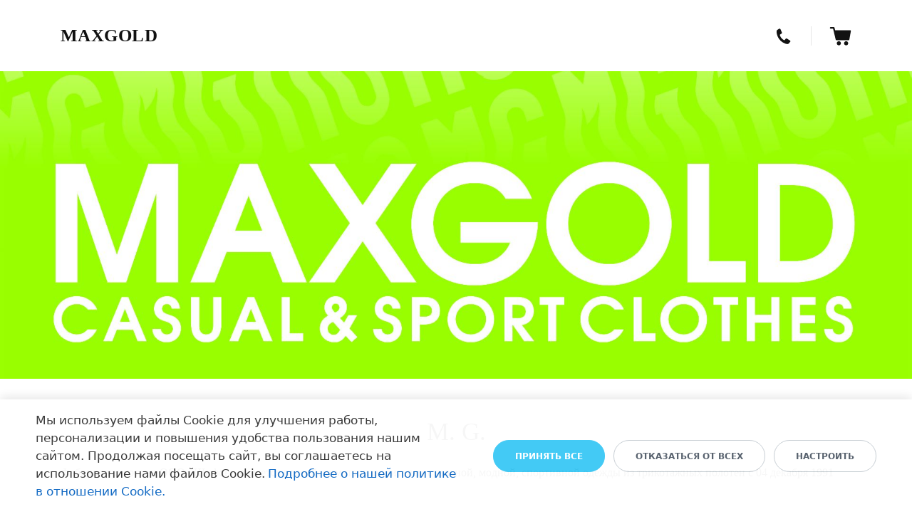

--- FILE ---
content_type: text/html; charset=UTF-8
request_url: https://mgsport.su/
body_size: 26076
content:
<!DOCTYPE html>
<html xml:lang="ru" lang="ru" class="">
<head>
		<meta http-equiv="X-UA-Compatible" content="IE=edge">
	<meta name="viewport" content="user-scalable=no, initial-scale=1.0, maximum-scale=1.0, width=device-width">
	<meta name="HandheldFriendly" content="true" >
	<meta name="MobileOptimized" content="width">
	<meta name="apple-mobile-web-app-capable" content="yes">
	<title>MAXGOLD</title>
	<meta http-equiv="Content-Type" content="text/html; charset=UTF-8" />
<script data-skip-moving="true">(function() {const canvas = document.createElement('canvas');let gl;try{gl = canvas.getContext('webgl2') || canvas.getContext('webgl') || canvas.getContext('experimental-webgl');}catch (e){return;}if (!gl){return;}const result = {vendor: gl.getParameter(gl.VENDOR),renderer: gl.getParameter(gl.RENDERER),};const debugInfo = gl.getExtension('WEBGL_debug_renderer_info');if (debugInfo){result.unmaskedVendor = gl.getParameter(debugInfo.UNMASKED_VENDOR_WEBGL);result.unmaskedRenderer = gl.getParameter(debugInfo.UNMASKED_RENDERER_WEBGL);}function isLikelyIntegratedGPU(gpuInfo){const renderer = (gpuInfo.unmaskedRenderer || gpuInfo.renderer || '').toLowerCase();const vendor = (gpuInfo.unmaskedVendor || gpuInfo.vendor || '').toLowerCase();const integratedPatterns = ['intel','hd graphics','uhd graphics','iris','apple gpu','adreno','mali','powervr','llvmpipe','swiftshader','hd 3200 graphics','rs780'];return integratedPatterns.some(pattern => renderer.includes(pattern) || vendor.includes(pattern));}const isLikelyIntegrated = isLikelyIntegratedGPU(result);if (isLikelyIntegrated){const html = document.documentElement;html.classList.add('bx-integrated-gpu', '--ui-reset-bg-blur');}})();</script>
<style type="text/css">
							:root {
								--theme-color-b24button: #6cb70e;
							}
						</style>
<style type="text/css">
				:root {
					--primary: #333333 !important;
					--primary-darken-1: hsl(0, 0%, 18%);
					--primary-darken-2: hsl(0, 0%, 15%);
					--primary-darken-3: hsl(0, 0%, 10%);
					--primary-lighten-1: hsl(0, 0%, 30%);
					--primary-opacity-0: rgba(51, 51, 51, 0);
					--primary-opacity-0_05: rgba(51, 51, 51, 0.05);
					--primary-opacity-0_1: rgba(51, 51, 51, 0.1);
					--primary-opacity-0_15: rgba(51, 51, 51, 0.15);
					--primary-opacity-0_2: rgba(51, 51, 51, 0.2);
					--primary-opacity-0_25: rgba(51, 51, 51, 0.25);
					--primary-opacity-0_3: rgba(51, 51, 51, 0.3);
					--primary-opacity-0_35: rgba(51, 51, 51, 0.35);
					--primary-opacity-0_4: rgba(51, 51, 51, 0.4);
					--primary-opacity-0_45: rgba(51, 51, 51, 0.45);
					--primary-opacity-0_5: rgba(51, 51, 51, 0.5);
					--primary-opacity-0_55: rgba(51, 51, 51, 0.55);
					--primary-opacity-0_6: rgba(51, 51, 51, 0.6);
					--primary-opacity-0_65: rgba(51, 51, 51, 0.65);
					--primary-opacity-0_7: rgba(51, 51, 51, 0.7);
					--primary-opacity-0_75: rgba(51, 51, 51, 0.75);
					--primary-opacity-0_8: rgba(51, 51, 51, 0.8);
					--primary-opacity-0_85: rgba(51, 51, 51, 0.85);
					--primary-opacity-0_9: rgba(51, 51, 51, 0.9);
					--primary-opacity-0_95: rgba(51, 51, 51, 0.95);
					--theme-color-main: #444444;
					--theme-color-secondary: hsl(0, 20%, 80%);
					--theme-color-title: #333333;
					--theme-color-strict-inverse: #ffffff;
				}
			</style>
<script data-skip-moving="true">(function(w, d, n) {var cl = "bx-core";var ht = d.documentElement;var htc = ht ? ht.className : undefined;if (htc === undefined || htc.indexOf(cl) !== -1){return;}var ua = n.userAgent;if (/(iPad;)|(iPhone;)/i.test(ua)){cl += " bx-ios";}else if (/Windows/i.test(ua)){cl += ' bx-win';}else if (/Macintosh/i.test(ua)){cl += " bx-mac";}else if (/Linux/i.test(ua) && !/Android/i.test(ua)){cl += " bx-linux";}else if (/Android/i.test(ua)){cl += " bx-android";}cl += (/(ipad|iphone|android|mobile|touch)/i.test(ua) ? " bx-touch" : " bx-no-touch");cl += w.devicePixelRatio && w.devicePixelRatio >= 2? " bx-retina": " bx-no-retina";if (/AppleWebKit/.test(ua)){cl += " bx-chrome";}else if (/Opera/.test(ua)){cl += " bx-opera";}else if (/Firefox/.test(ua)){cl += " bx-firefox";}ht.className = htc ? htc + " " + cl : cl;})(window, document, navigator);</script>


<link href="/bitrix/js/intranet/intranet-common.min.css?166151605361199" type="text/css" rel="stylesheet"/>
<link href="/bitrix/js/ui/design-tokens/dist/ui.design-tokens.min.css?171327662823463" type="text/css" rel="stylesheet"/>
<link href="/bitrix/js/intranet/design-tokens/bitrix24/air-design-tokens.min.css?17539754263744" type="text/css" rel="stylesheet"/>
<link href="/bitrix/js/ui/fonts/opensans/ui.font.opensans.min.css?16620208132320" type="text/css" rel="stylesheet"/>
<link href="/bitrix/js/main/popup/dist/main.popup.bundle.min.css?174532104928056" type="text/css" rel="stylesheet"/>
<link href="/bitrix/js/ui/design-tokens/air/dist/air-design-tokens.min.css?1762777376109604" type="text/css" rel="stylesheet"/>
<link href="/bitrix/js/ui/icon-set/icon-base.min.css?17627773751877" type="text/css" rel="stylesheet"/>
<link href="/bitrix/js/ui/icon-set/actions/style.min.css?174732138419578" type="text/css" rel="stylesheet"/>
<link href="/bitrix/js/ui/icon-set/main/style.min.css?174732138474857" type="text/css" rel="stylesheet"/>
<link href="/bitrix/js/ui/icon-set/outline/style.min.css?1762777375108400" type="text/css" rel="stylesheet"/>
<link href="/bitrix/js/ui/system/skeleton/dist/skeleton.bundle.min.css?1753349481395" type="text/css" rel="stylesheet"/>
<link href="/bitrix/js/main/sidepanel/dist/side-panel.bundle.min.css?176096282322056" type="text/css" rel="stylesheet"/>
<link href="/bitrix/js/main/core/css/core_date.min.css?16607515339928" type="text/css" rel="stylesheet"/>
<link href="/bitrix/js/ui/switcher/dist/ui.switcher.bundle.min.css?17640822106763" type="text/css" rel="stylesheet"/>
<link href="/bitrix/js/ui/cnt/ui.cnt.min.css?17473213844259" type="text/css" rel="stylesheet"/>
<link href="/bitrix/js/ui/cnt/dist/cnt.bundle.min.css?17495470375784" type="text/css" rel="stylesheet"/>
<link href="/bitrix/js/ui/buttons/dist/ui.buttons.bundle.min.css?176408221072758" type="text/css" rel="stylesheet"/>
<link href="/bitrix/js/ui/hint/ui.hint.min.css?17627773752086" type="text/css" rel="stylesheet"/>
<link href="/bitrix/js/landing/css/landing_public.min.css?1567508327250" type="text/css" rel="stylesheet"/>
<link href="/bitrix/components/bitrix/landing.pub/templates/.default/style.min.css?176043320543453" type="text/css" rel="stylesheet"/>
<link href="/bitrix/components/bitrix/sale.basket.basket.line/templates/store_v3_inline/style.min.css?1620815691458" type="text/css" rel="stylesheet"/>
<link href="/bitrix/components/bitrix/sale.basket.basket.line/templates/store_v3/style.min.css?16208156911970" type="text/css" rel="stylesheet"/>
<link href="/bitrix/components/bitrix/catalog.section.list/templates/store_v3_menu/style.min.css?16335996241020" type="text/css" rel="stylesheet"/>
<link href="/bitrix/panel/main/popup.min.css?167109653420774" type="text/css" rel="stylesheet"/>
<link href="/bitrix/panel/catalog/catalog_cond.min.css?15549945847248" type="text/css" rel="stylesheet"/>
<link href="/bitrix/components/bitrix/landing.cookies/templates/.default/style.min.css?17249436707126" type="text/css" rel="stylesheet"/>
<link href="/bitrix/templates/landing24/assets/vendor/bootstrap/bootstrap.min.css?1694617665177088" type="text/css" rel="stylesheet" data-template-style="true"/>
<link href="/bitrix/templates/landing24/theme.min.css?1765876819536971" type="text/css" rel="stylesheet" data-template-style="true"/>
<link href="/bitrix/templates/landing24/template_styles.min.css?16843044572401" type="text/css" rel="stylesheet" data-template-style="true"/>




<script type="extension/settings" data-extension="main.date">{"formats":{"FORMAT_DATE":"DD.MM.YYYY","FORMAT_DATETIME":"DD.MM.YYYY HH:MI:SS","SHORT_DATE_FORMAT":"d.m.Y","MEDIUM_DATE_FORMAT":"j M Y","LONG_DATE_FORMAT":"j F Y","DAY_MONTH_FORMAT":"j F","DAY_SHORT_MONTH_FORMAT":"j M","SHORT_DAY_OF_WEEK_MONTH_FORMAT":"D, j F","SHORT_DAY_OF_WEEK_SHORT_MONTH_FORMAT":"D, j M","DAY_OF_WEEK_MONTH_FORMAT":"l, j F","FULL_DATE_FORMAT":"l, j F Y","SHORT_TIME_FORMAT":"H:i","LONG_TIME_FORMAT":"H:i:s"}}</script>



<style type="text/css">
					body {
						background-color: #ffffff!important;
					}
				</style>
<link 
						rel="preload" 
						as="style" 
						onload="this.removeAttribute('onload');this.rel='stylesheet'" 
						data-font="g-font-roboto" 
						data-protected="true" 
						href="https://fonts.bitrix24.ru/css2?family=Roboto:wght@100;200;300;400;500;600;700;800;900&subset=cyrillic,cyrillic-ext,latin-ext">
					<noscript>
						<link
							rel="stylesheet" 
							data-font="g-font-roboto" 
							data-protected="true" 
							href="https://fonts.bitrix24.ru/css2?family=Roboto:wght@100;200;300;400;500;600;700;800;900&subset=cyrillic,cyrillic-ext,latin-ext">
					</noscript>
<meta name="robots" content="all" />
<style>
					@keyframes page-transition {
						0% {
							opacity: 1;
						}
						100% {
							opacity: 0;
						}
					}
					body.landing-page-transition::after {
						opacity: 1;
						background: #fff;
						animation: page-transition 2s 1s forwards;
					}
				</style>
<link rel="preload" href="/bitrix/templates/landing24/assets/vendor/icon/fab/font.woff" as="font" crossorigin="anonymous" type="font/woff" crossorigin>
<link rel="preload" href="/bitrix/templates/landing24/assets/vendor/icon/fab/font.woff2" as="font" crossorigin="anonymous" type="font/woff2" crossorigin>
<style>.fa-instagram:before{content:"\f16d";}.fa-whatsapp:before{content:"\f232";}.fa-vk:before{content:"\f189";}</style>
<link rel="preload" href="/bitrix/templates/landing24/assets/vendor/icon/far/font.woff" as="font" crossorigin="anonymous" type="font/woff" crossorigin>
<link rel="preload" href="/bitrix/templates/landing24/assets/vendor/icon/far/font.woff2" as="font" crossorigin="anonymous" type="font/woff2" crossorigin>
<style>.fa-chevron-left:before{content:"\f053";}.fa-chevron-right:before{content:"\f054";}</style>
<style>.fa-clock-o:before{content:"\f017";}</style>
<link rel="preload" href="/bitrix/templates/landing24/assets/vendor/icon/hs-icon/font.woff" as="font" crossorigin="anonymous" type="font/woff" crossorigin>
<style>.hs-icon-arrow-right:before{content:"\e902";}</style>
<link rel="preload" href="/bitrix/templates/landing24/assets/vendor/icon/icon/font.woff" as="font" crossorigin="anonymous" type="font/woff" crossorigin>
<link rel="preload" href="/bitrix/templates/landing24/assets/vendor/icon/icon/font.woff2" as="font" crossorigin="anonymous" type="font/woff2" crossorigin>
<link rel="preload" href="/bitrix/templates/landing24/assets/vendor/icon/fal/font.woff" as="font" crossorigin="anonymous" type="font/woff" crossorigin>
<link rel="preload" href="/bitrix/templates/landing24/assets/vendor/icon/fal/font.woff2" as="font" crossorigin="anonymous" type="font/woff2" crossorigin>
<style>.icon-call-in:before{content:"\e047";}.fa-envelope:before{content:"\f0e0";}.fa-vk:before{content:"\f189";}.fa-instagram:before{content:"\f16d";}</style>
<style>
					body {
						--landing-font-family: Roboto
					}
				</style>
<link rel="stylesheet" href="https://fonts.bitrix24.ru/css2?family=Roboto:wght@100;200;300;400;500;600;700;800;900">
<style>
				body {
					font-weight: 400;
					font-family: Roboto;
					-webkit-font-smoothing: antialiased;
					-moz-osx-font-smoothing: grayscale;
					-moz-font-feature-settings: "liga", "kern";
					text-rendering: optimizelegibility;
				}
			</style>
<style>
				h1, h2, h3, h4, h5, h6 {
					font-family: Roboto;
				}
			</style>
<style>
				html {font-size: 14px;}
				body {font-size: 1.14286rem;}
				.g-font-size-default {font-size: 1.14286rem;}
			</style>
<style>
				main.landing-public-mode {
					line-height: 1.6;
					font-weight: 400;
				}
				
				.landing-public-mode .h1, .landing-public-mode .h2, .landing-public-mode .h3, .landing-public-mode .h4, 
				.landing-public-mode .h5, .landing-public-mode .h6, .landing-public-mode .h7,
				.landing-public-mode h1, .landing-public-mode h2, .landing-public-mode h3, .landing-public-mode h4, 
				.landing-public-mode h5, .landing-public-mode h6 {
					font-weight: 400;
				}
			</style>
<meta property="og:image" content="https://cdn.bitrix24.site/bitrix/images/demo/page/store_v3/mainpage/preview.jpg" /><meta property="og:type" content="website" /><meta property="twitter:image" content="https://cdn.bitrix24.site/bitrix/images/demo/page/store_v3/mainpage/preview.jpg" /><meta name="twitter:card" content="summary_large_image" /><meta property="twitter:type" content="website" /> <meta property="Bitrix24SiteType" content="store" /> <meta property="og:url" content="https://mgsport.su/" />
<link rel="canonical" href="https://mgsport.su/"/><link rel="icon" type="image/x-icon" href="/favicon.ico"></head>
<body class="landing-b24button-use-style landing-page-transition landing-viewtype--adaptive" >
<main class="w-100 landing-public-mode landing-layout-breakpoint--desktop" >
<div class="landing-header"><div id="b13" class="block-wrapper block-store-store-v3-menu-1"><header class="landing-block landing-semantic-background-color u-header u-header--sticky u-header--relative g-z-index-9999 g-height-auto g-bg-white u-shadow-v41--header--lg">
	<div class="container u-header__section u-header__section--light g-transition-0_3 g-py-30--lg g-py-10">
		<nav class="navbar u-navbar-modal u-navbar-slider g-pa-0 u-navbar-color-gray-dark-v1 u-navbar-color-gray-dark-v1--hover flex-nowrap" data-modal-alert-classes="d-none d-lg-block order-2 w-100">
			<div class="landing-block-node-title-container order-1 d-flex w-100 align-items-center g-overflow-hidden g-font-size-25 g-font-weight-700 g-letter-spacing-0_5 text-uppercase">
				<a class="landing-block-node-title g-font-size-20 g-font-size-25--lg g-text-decoration-none--hover g-nowrap g-text-overflow-ellipsis g-overflow-hidden" href="https://mgsport.su/" target="_self">MaxGold</a>
			</div>

			<div class="landing-block-node-buttons-container order-3 d-flex align-items-center">
				<a class="landing-block-node-phone g-px-25 d-flex align-items-center" href="tel:8(495) 990 28 43" data-page-url="https://mgsport.su/" target="_self">
					<span class="d-block">
						<svg width="26" height="32" viewbox="0 0 26 32" fill="none" xmlns="http://www.w3.org/2000/svg">
							<path d="M21.6546 22.8512L17.564 20.2495C16.9982 19.8924 16.2293 19.9816 15.7726 20.4676L13.7451 22.5569C12.098 21.7134 10.9534 20.9013 9.73771 19.4428C8.41705 17.879 7.88308 16.4815 7.41852 14.8316L9.77252 13.259C10.3417 12.9032 10.575 12.1586 10.3115 11.5392L8.49553 7.09295C8.16379 6.30641 7.23888 5.988 6.49621 6.3869L4.23132 7.84375C3.55705 8.19952 3.00675 9.13332 2.98463 9.87785C2.96867 10.6466 2.98533 11.6451 3.08073 12.3329C3.60741 15.4444 4.71319 18.685 7.14344 21.6023C9.57269 24.5198 12.397 26.2401 15.3654 27.3328C16.0364 27.5848 17.0044 27.7604 17.774 27.8812C18.5436 28.0021 19.4755 27.7475 19.9501 27.125L21.9717 24.9313C22.5404 24.2613 22.3761 23.3017 21.6546 22.8512Z" fill="#121212" />
						</svg>
					</span>
					<span class="landing-block-node-text d-none d-md-block g-font-size-17 g-font-weight-500 g-nowrap"> </span>
				</a>

														<div class="landing-block-node-basket-container d-none d-lg-block g-brd-left g-brd-1 g-brd-black-opacity-0_1 g-pl-25">
						<div id="bx_basketFKauiI">
	<!--'start_frame_cache_bx_basketFKauiI'--><a class="d-flex g-text-decoration-none--hover" href="https://mgsport.su/oformleniezakaza/" data-page-url="https://mgsport.su/">
	<svg width="31" height="27" viewBox="0 0 31 27" fill="none" xmlns="http://www.w3.org/2000/svg">
		<path
			d="M7.24627 1.86722L8.08452 5.48828L29.0807 5.4494C29.4306 5.45089 29.7597 5.61317 29.9741 5.88713C30.19 6.1626 30.2674 6.51993 30.187 6.85941L28.0518 18.7144C27.9298 19.2266 27.4727 19.5884 26.9471 19.5914H10.0277C9.50215 19.5884 9.04506 19.2266 8.92297 18.7144L5.22598 3.27722H1.9472C1.31567 3.27722 0.803711 2.76526 0.803711 2.13373C0.803711 1.50219 1.31567 0.990234 1.9472 0.990234H6.14001C6.66709 0.993207 7.12269 1.35501 7.24627 1.86722Z"
			fill="#121212"
		/>
		<path
			d="M16.2356 23.7842C16.2356 25.3833 14.9387 26.6801 13.3381 26.6801C11.739 26.6801 10.4421 25.3833 10.4421 23.7842C10.4421 22.1836 11.739 20.8867 13.3381 20.8867C14.9387 20.8867 16.2356 22.1835 16.2356 23.7842Z"
			fill="#121212"
		/>
		<path
			d="M26.4511 23.7842C26.4511 25.3833 25.1543 26.6801 23.5537 26.6801C21.9546 26.6801 20.6577 25.3833 20.6577 23.7842C20.6577 22.1836 21.9545 20.8867 23.5537 20.8867C25.1543 20.8867 26.4511 22.1835 26.4511 23.7842Z"
			fill="#121212"
		/>
	</svg>
	</a><!--'end_frame_cache_bx_basketFKauiI'--></div>
					</div>
											<div class="landing-block-node-basket-float-container d-block d-lg-none">
							<div id="bx_basketT0kNhm">
	<!--'start_frame_cache_bx_basketT0kNhm'--><!--'end_frame_cache_bx_basketT0kNhm'--></div>
						</div>
									
				<button class="navbar-toggler btn collapsed g-line-height-1 g-brd-none g-pa-0 d-block d-lg-none" type="button" aria-label="Toggle navigation" aria-expanded="false" aria-controls="navBar13" data-toggle="collapse" data-target="#navBar13">
					<div class="ml-auto">
						<span class="hamburger hamburger--rounded">
							<span class="hamburger-box">
								<span class="hamburger-inner"></span>
							</span>
						</span>
					</div>
				</button>
			</div>

			<div class="collapse navbar-collapse d-lg-none g-bg-gray-light-v3 g-z-index-1 g-max-width-100x" id="navBar13">
				<ul class="landing-block-node-menu-top catalog-sections-list-menu-items">
					<li class="landing-block-node-menu-top-item catalog-sections-list-menu-item nav-item">
						<a class="landing-block-node-menu-top-link catalog-sections-list-menu-item-link catalog-sections-list-menu-item-text" href="https://mgsport.su/" target="_self">Главная</a>
					</li>
				</ul>

					<div class="catalog-sections-list-menu">
		<ul class="catalog-sections-list-menu-items">
							<li class="catalog-sections-list-menu-item nav-item" id="bx_1847241719_15">
					<a href="https://mgsport.su/katalog/fashion/summer-dresses/" class="catalog-sections-list-menu-item-link">
						<span class="catalog-sections-list-menu-item-text">Худи <i>1</i></span>
													<span class="catalog-sections-list-menu-item-angle"></span>
											</a>
				</li>
						</ul>
	</div>
					<ul class="landing-block-node-menu-bottom navbar-nav g-py-10"><li class="landing-block-node-menu-bottom-item nav-item g-pl-17 g-pr-17 g-py-9">
						<a class="landing-block-node-menu-bottom-link d-flex justify-content-between align-items-center g-text-decoration-none--hover g-font-size-16 g-opacity-0_6" href="https://mgsport.su/kontakty/" target="_self">
							<span class="landing-block-node-menu-bottom-text">Контакты</span>
							<span class="landing-block-node-menu-icon catalog-sections-list-menu-item-angle"></span>
						</a>
					</li><li class="landing-block-node-menu-bottom-item nav-item g-pl-17 g-pr-17 g-py-9">
						<a class="landing-block-node-menu-bottom-link d-flex justify-content-between align-items-center g-text-decoration-none--hover g-font-size-16 g-opacity-0_6" href="https://mgsport.su/dostavkaioplata/" target="_self">
							<span class="landing-block-node-menu-bottom-text">Доставка и оплата</span>
							<span class="landing-block-node-menu-icon catalog-sections-list-menu-item-angle"></span>
						</a>
					</li></ul>
				<div class="u-navbar-slider--close">
					<svg width="14" height="14" viewbox="0 0 14 14" fill="none" xmlns="http://www.w3.org/2000/svg">
						<path fill-rule="evenodd" clip-rule="evenodd" d="M2.32279 0.990234L0.719971 2.59305L5.57554 7.44862L0.719992 12.3042L2.32281 13.907L7.17836 9.05144L12.0337 13.9068L13.6365 12.3039L8.78117 7.44862L13.6365 2.59328L12.0337 0.990465L7.17836 5.84581L2.32279 0.990234Z" fill="white" />
					</svg>
				</div>
			</div>
		</nav>
	</div>
</header></div><div id="b15" class="block-wrapper block-01-big-with-text-3-1"><section class="landing-block landing-block-node-img u-bg-overlay g-flex-centered g-bg-img-hero g-pb-90 g-bg-size-cover g-pt-30 g-mb-20 g-bg-none--after l-d-xs-none l-d-md-none g-min-height-60vh" style="--bg--after: ;background-image: url([data-uri]);" data-fileid="3099" data-fileid2x="3101" data-pseudo-url="{&quot;text&quot;:&quot;&quot;,&quot;href&quot;:&quot;&quot;,&quot;target&quot;:&quot;_self&quot;,&quot;enabled&quot;:false}" data-lazy-bg="Y" data-bg="url('https://cdn-ru.bitrix24.ru/b17007718/landing/c05/c050cfd15bea216300d1e7bc6733c609/3b_1x.jpg')|-webkit-image-set(url('https://cdn-ru.bitrix24.ru/b17007718/landing/c05/c050cfd15bea216300d1e7bc6733c609/3b_1x.jpg') 1x, url('https://cdn-ru.bitrix24.ru/b17007718/landing/7b2/7b22b338b1b1ac08837c78461c641455/3b_2x.jpg') 2x)|image-set(url('https://cdn-ru.bitrix24.ru/b17007718/landing/c05/c050cfd15bea216300d1e7bc6733c609/3b_1x.jpg') 1x, url('https://cdn-ru.bitrix24.ru/b17007718/landing/7b2/7b22b338b1b1ac08837c78461c641455/3b_2x.jpg') 2x)" data-src="https://cdn-ru.bitrix24.ru/b17007718/landing/c05/c050cfd15bea216300d1e7bc6733c609/3b_1x.jpg" data-src2x="https://cdn-ru.bitrix24.ru/b17007718/landing/7b2/7b22b338b1b1ac08837c78461c641455/3b_2x.jpg">
	<div class="landing-block-node-container container text-center u-bg-overlay__inner g-mx-0">
		<h2 class="landing-block-node-title landing-semantic-title-image-medium g-line-height-1 g-mt-20 text-left g-color-black g-text-transform-none g-font-size-46 g-font-roboto g-font-weight-600 g-mb-10" style="--color: ;--border-color: ;--border-color--hover: ;"> </h2>

		<div class="landing-block-node-text landing-semantic-text-image-medium text-left g-color-black g-font-size-22 g-font-roboto g-font-weight-400 g-mb-0" data-auto-font-scale=""> </div>
	</div>
</section></div><div id="b1787" class="block-wrapper block-27-one-col-fix-title-and-text-2"><section class="landing-block js-animation fadeInUp g-pt-30 g-pb-30">
	<div class="landing-block-node-text-container landing-semantic-text-width container g-max-width-container">
		<h1 class="landing-block-node-title landing-semantic-title-medium g-mb-20"><div align="center">M. G.</div></h1>
		<div class="landing-block-node-text landing-semantic-text-medium g-mb-20 g-pb-1">Фабрика трикотажа ООО «Шифон» является российским производителем стильной, модной, спортивной одежды из трикотажных полотен с 04 декабря 1991 года.<br /><br />Мы являемся владельцем товарных знаков MARIA GOLD для женской одежды и MAX GOLD для мужской одежды, объединенных аббревиатурой M.G.<br /><br />заказывая в M.G. всегда помните:<br /><br />-Наши опытные специалисты всегда придут на помощь и проконсультируют вас по поводу особенностей заказа<br />- Пошив изделий производится специально для вас<br />- Стоимость вашей уникальной футболки ниже цен масс маркета</div>
	</div>
</section></div><div id="b1899" class="block-wrapper block-46-2-cover-with-2-big-images-cols"><section class="landing-block g-pt-30 g-pb-30 l-d-md-none l-d-xs-none" style="--bg: ;--bg-url: ;--bg-url-2x: ;--bg-overlay: ;--bg-size: ;--bg-attachment: ;">
	<div class="container">
		<div class="row">

			<div class="col-12 col-md-6 g-min-height-540 g-max-height-810">
				<div class="h-100 g-pb-15 g-pb-0--md">
					<div class="landing-block-node-img-container js-animation h-100 g-pos-rel g-parent u-block-hover flipInY">
						<img class="landing-block-node-img img-fluid g-object-fit-cover h-100 w-100 u-block-hover__main--zoom-v1" src="[data-uri]" alt="" data-pseudo-url="{&quot;text&quot;:&quot;&quot;,&quot;href&quot;:&quot;&quot;,&quot;target&quot;:&quot;_self&quot;,&quot;enabled&quot;:false}" data-fileid="3251" data-fileid2x="3253" data-lazy-img="Y" data-src="https://cdn-ru.bitrix24.ru/b17007718/landing/e8c/e8c0b5a11e8167c73d76bb8c7dc50091/IMG_2231_1x.jpg" loading="lazy" data-srcset="https://cdn-ru.bitrix24.ru/b17007718/landing/704/704bace0e5c09a65a7d94a2764917356/IMG_2231_2x.jpg 2x" />
						<div class="landing-block-node-img-title-container w-100 g-pos-abs g-bottom-0 g-left-0 g-top-0 g-flex-middle g-bg-black-opacity-0_5 opacity-0 g-opacity-1--parent-hover g-pa-20 g-transition-0_2 g-transition--ease-in">
							<article class="landing-block-node-img-title-border h-100 g-flex-middle text-center g-brd-around g-brd-white-opacity-0_2 text-uppercase g-color-white">
								<div class="g-flex-middle-item">
									<h3 class="landing-block-node-img-title landing-semantic-title-image-small g-color-white g-line-height-1_4 g-letter-spacing-5 g-font-size-20 g-mb-20">Женский</h3>
									<div class="landing-block-node-img-text landing-semantic-text-image-medium g-letter-spacing-3 g-mb-40" data-auto-font-scale="">спортивный костюм</div>
									<div class="landing-block-node-button-container">
										<a class="landing-block-node-img-button landing-semantic-link-image-medium btn g-btn-type-outline g-btn-white g-btn-size-md g-btn-px-m rounded-0" href="https://mgsport.su/2022/women_tracksuit/" target="_self">Выбрать</a>
									</div>
								</div>
							</article>
						</div>
					</div>
				</div>
			</div>

			<div class="col-12 col-md-6 g-min-height-540 g-max-height-810">
				<div class="h-100 g-pb-0">
					<div class="landing-block-node-img-container js-animation h-100 g-pos-rel g-parent u-block-hover flipInY">
						<img class="landing-block-node-img img-fluid g-object-fit-cover h-100 w-100 u-block-hover__main--zoom-v1" src="[data-uri]" alt="" data-pseudo-url="{&quot;text&quot;:&quot;&quot;,&quot;href&quot;:&quot;&quot;,&quot;target&quot;:&quot;_self&quot;,&quot;enabled&quot;:false}" data-fileid="3255" data-fileid2x="3257" data-lazy-img="Y" data-src="https://cdn-ru.bitrix24.ru/b17007718/landing/781/7818fbd58be1af855a712982d5bc9cc8/IMG_1635_1x.jpg" loading="lazy" data-srcset="https://cdn-ru.bitrix24.ru/b17007718/landing/4f4/4f4087593ac58003f4709e32190ffc50/IMG_1635_2x.jpg 2x" />
						<div class="landing-block-node-img-title-container w-100 g-pos-abs g-bottom-0 g-left-0 g-top-0 g-flex-middle g-bg-black-opacity-0_5 opacity-0 g-opacity-1--parent-hover g-pa-20 g-transition-0_2 g-transition--ease-in">
							<article class="landing-block-node-img-title-border h-100 g-flex-middle text-center g-brd-around g-brd-white-opacity-0_2 text-uppercase g-color-white">
								<div class="g-flex-middle-item">
									<h3 class="landing-block-node-img-title landing-semantic-title-image-small g-color-white g-line-height-1_4 g-letter-spacing-5 g-font-size-20 g-mb-20">Мужской</h3>
									<div class="landing-block-node-img-text landing-semantic-text-image-medium g-letter-spacing-3 g-mb-40" data-auto-font-scale="">спортивный костюм</div>
									<div class="landing-block-node-button-container">
										<a class="landing-block-node-img-button landing-semantic-link-image-medium btn g-btn-type-outline g-btn-white g-btn-size-md g-btn-px-m rounded-0" href="https://mgsport.su/2022/men_tracksuit/" target="_self">Выбрать</a>
									</div>
								</div>
							</article>
						</div>
					</div>
				</div>
			</div>

		</div>
	</div>
</section></div><div id="b1903" class="block-wrapper block-15-2-social-circles"><section class="landing-block g-pt-30 g-pb-30 l-d-md-none" style="--bg: ;--bg-url: ;--bg-url-2x: ;--bg-overlay: ;--bg-size: ;--bg-attachment: ;">

	<ul class="landing-block-node-list row no-gutters list-inline g-mb-0 justify-content-center"><li class="landing-block-node-list-item col g-valign-middle g-flex-grow-0 list-inline-item g-mr-6 g-mb-6" data-card-preset="instagram">
			<a class="landing-block-node-list-link d-block u-icon-v3 u-icon-size--sm g-rounded-50x g-bg-instagram--hover g-bg-instagram g-color-white text-center" href="https://www.instagram.com/mgprint_31/" target="_blank">
				<i class="landing-block-node-list-icon fa fa-instagram" data-pseudo-url="{&quot;text&quot;:&quot;&quot;,&quot;href&quot;:&quot;&quot;,&quot;target&quot;:&quot;_self&quot;,&quot;enabled&quot;:false}"></i>
			</a>
		</li><li class="landing-block-node-list-item col g-valign-middle g-flex-grow-0 list-inline-item g-mr-6 g-mb-6" data-card-preset="instagram">
			<a class="landing-block-node-list-link d-block u-icon-v3 u-icon-size--sm g-rounded-50x g-bg-instagram--hover g-bg-instagram g-color-white text-center" href="https://whatsapp.com/" target="_blank">
				<i class="landing-block-node-list-icon fa fa-whatsapp" data-pseudo-url="{&quot;text&quot;:&quot;&quot;,&quot;href&quot;:&quot;&quot;,&quot;target&quot;:&quot;_self&quot;,&quot;enabled&quot;:false}"></i>
			</a>
		</li><li class="landing-block-node-list-item col g-valign-middle g-flex-grow-0 list-inline-item g-mr-6 g-mb-6" data-card-preset="twitter">
			<a class="landing-block-node-list-link d-block u-icon-v3 u-icon-size--sm g-rounded-50x g-bg-twitter--hover g-bg-twitter g-color-white text-center" href="https://vk.com/mgprint31" target="_blank">
				<i class="landing-block-node-list-icon fa fa-vk" data-pseudo-url="{&quot;text&quot;:&quot;&quot;,&quot;href&quot;:&quot;&quot;,&quot;target&quot;:&quot;_self&quot;,&quot;enabled&quot;:false}"></i>
			</a>
		</li></ul>
</section></div><div id="b2247" class="block-wrapper block-45-2-gallery-app-with-slider"><div class="landing-block g-pb-30 g-pt-30 l-d-md-none l-d-xs-none" style="--bg: ;--bg-url: ;--bg-url-2x: ;--bg-overlay: ;--bg-size: ;--bg-attachment: ;">
	<div class="container">
		<div class="js-carousel js-gallery-cards landing-gallery-app-slider row g-pb-20" data-infinite="true" data-slides-show="3" data-slides-scroll="3" data-pagi-classes="text-center u-carousel-indicators-v1 g-absolute-centered--x g-bottom-0 g-wid" data-responsive="[{
                 &quot;breakpoint&quot;: 1200,
                 &quot;settings&quot;: {
                   &quot;slidesToShow&quot;: 3,
                   &quot;slidesToScroll&quot;: 3
                 }
               }, {
                 &quot;breakpoint&quot;: 992,
                 &quot;settings&quot;: {
                   &quot;slidesToShow&quot;: 2,
                   &quot;slidesToScroll&quot;: 2
                 }
               }, {
                 &quot;breakpoint&quot;: 576,
                 &quot;settings&quot;: {
                   &quot;slidesToShow&quot;: 1,
                   &quot;slidesToScroll&quot;: 1
                 }
               }]" data-init-classes-exclude="[{
					 &quot;selector&quot;: &quot;.landing-block-node-card&quot;,
					 &quot;class&quot;: &quot;col-12 col-md-6 col-lg-4&quot;
				   }]"><div class="landing-block-node-card js-animation slideInUp text-center g-px-30 g-mb-30 align-self-start landing-card slick-slide slick-current slick-active">
				<div class="g-pos-rel g-parent d-inline-block w-100">
					<img class="landing-block-node-card-img g-object-fit-cover g-width-auto g-max-width-100x g-max-height-500 mx-auto" data-fancybox="gallery" data-link-classes="d-block g-pos-rel h-auto" alt="" src="[data-uri]" data-fileid="3593" data-fileid2x="3595" data-pseudo-url="{&quot;text&quot;:&quot;&quot;,&quot;href&quot;:&quot;&quot;,&quot;target&quot;:&quot;_self&quot;,&quot;enabled&quot;:false}" data-lazy-img="Y" data-src="https://cdn-ru.bitrix24.ru/b17007718/landing/28b/28ba9ed579f778c3fbdb98a3860de938/4.2_1x.jpg" loading="lazy" data-srcset="https://cdn-ru.bitrix24.ru/b17007718/landing/329/329449bd4fd144f4388cbcb4e6d2c70e/4.2_2x.jpg 2x" />
					<div class="landing-block-node-card-title-container g-pointer-events-all w-100 g-pos-abs g-bottom-0 g-left-0 text-center opacity-0 g-opacity-1--parent-hover g-pa-20 g-transition-0_2 g-transition--ease-in g-bg" style="--bg: var(--primary-opacity-0);">
						<h3 class="landing-block-node-card-title g-color-white">Title</h3>
						<div class="landing-block-node-card-subtitle g-color-white">Text</div>
					</div>
				</div>
			</div><div class="landing-block-node-card js-animation slideInUp text-center g-px-30 g-mb-30 align-self-start landing-card slick-slide slick-current slick-active">
				<div class="g-pos-rel g-parent d-inline-block w-100">
					<img class="landing-block-node-card-img g-object-fit-cover g-width-auto g-max-width-100x g-max-height-500 mx-auto" data-fancybox="gallery" data-link-classes="d-block g-pos-rel h-auto" alt="" src="[data-uri]" data-fileid="3597" data-fileid2x="3599" data-pseudo-url="{&quot;text&quot;:&quot;&quot;,&quot;href&quot;:&quot;&quot;,&quot;target&quot;:&quot;_self&quot;,&quot;enabled&quot;:false}" data-lazy-img="Y" data-src="https://cdn-ru.bitrix24.ru/b17007718/landing/ee3/ee3bcc2047ee6d697be515187ad5f23e/5.3_1x.jpg" loading="lazy" data-srcset="https://cdn-ru.bitrix24.ru/b17007718/landing/2d3/2d3e9ff0d657ce01b6fb9201a47b67fa/5.3_2x.jpg 2x" />
					<div class="landing-block-node-card-title-container g-pointer-events-all w-100 g-pos-abs g-bottom-0 g-left-0 text-center opacity-0 g-opacity-1--parent-hover g-pa-20 g-transition-0_2 g-transition--ease-in g-bg" style="--bg: var(--primary-opacity-0);">
						<h3 class="landing-block-node-card-title g-color-white">Title</h3>
						<div class="landing-block-node-card-subtitle g-color-white">Text</div>
					</div>
				</div>
			</div><div class="landing-block-node-card js-animation slideInUp text-center g-px-30 g-mb-30 align-self-start landing-card slick-slide slick-current slick-active">
				<div class="g-pos-rel g-parent d-inline-block w-100">
					<img class="landing-block-node-card-img g-object-fit-cover g-width-auto g-max-width-100x g-max-height-500 mx-auto" data-fancybox="gallery" data-link-classes="d-block g-pos-rel h-auto" alt="" src="[data-uri]" data-fileid="3601" data-fileid2x="3603" data-pseudo-url="{&quot;text&quot;:&quot;&quot;,&quot;href&quot;:&quot;&quot;,&quot;target&quot;:&quot;_self&quot;,&quot;enabled&quot;:false}" data-lazy-img="Y" data-src="https://cdn-ru.bitrix24.ru/b17007718/landing/a2f/a2f4d47edd11821be8403be6ed36dc80/6.1_1x.jpg" loading="lazy" data-srcset="https://cdn-ru.bitrix24.ru/b17007718/landing/6f1/6f14614c68df3fc9c95a930db3cf809b/6.1_2x.jpg 2x" />
					<div class="landing-block-node-card-title-container g-pointer-events-all w-100 g-pos-abs g-bottom-0 g-left-0 text-center opacity-0 g-opacity-1--parent-hover g-pa-20 g-transition-0_2 g-transition--ease-in g-bg" style="--bg: var(--primary-opacity-0);">
						<h3 class="landing-block-node-card-title g-color-white">Title</h3>
						<div class="landing-block-node-card-subtitle g-color-white">Text</div>
					</div>
				</div>
			</div><div class="landing-block-node-card js-animation slideInUp text-center g-px-30 g-mb-30 align-self-start landing-card slick-slide slick-current slick-active">
				<div class="g-pos-rel g-parent d-inline-block w-100">
					<img class="landing-block-node-card-img g-object-fit-cover g-width-auto g-max-width-100x g-max-height-500 mx-auto" data-fancybox="gallery" data-link-classes="d-block g-pos-rel h-auto" alt="" src="[data-uri]" data-fileid="3605" data-fileid2x="3607" data-pseudo-url="{&quot;text&quot;:&quot;&quot;,&quot;href&quot;:&quot;&quot;,&quot;target&quot;:&quot;_self&quot;,&quot;enabled&quot;:false}" data-lazy-img="Y" data-src="https://cdn-ru.bitrix24.ru/b17007718/landing/03a/03a4704a17cfdbadb8c40fc3a0de4ff5/7.1_1x.jpg" loading="lazy" data-srcset="https://cdn-ru.bitrix24.ru/b17007718/landing/401/401ac7c0c9263eb738326876553c189b/7.1_2x.jpg 2x" />
					<div class="landing-block-node-card-title-container g-pointer-events-all w-100 g-pos-abs g-bottom-0 g-left-0 text-center opacity-0 g-opacity-1--parent-hover g-pa-20 g-transition-0_2 g-transition--ease-in g-bg" style="--bg: var(--primary-opacity-0);">
						<h3 class="landing-block-node-card-title g-color-white">Title</h3>
						<div class="landing-block-node-card-subtitle g-color-white">Text</div>
					</div>
				</div>
			</div><div class="landing-block-node-card js-animation slideInUp text-center g-px-30 g-mb-30 align-self-start landing-card slick-slide slick-current slick-active">
				<div class="g-pos-rel g-parent d-inline-block w-100">
					<img class="landing-block-node-card-img g-object-fit-cover g-width-auto g-max-width-100x g-max-height-500 mx-auto" data-fancybox="gallery" data-link-classes="d-block g-pos-rel h-auto" alt="" src="[data-uri]" data-fileid="3609" data-fileid2x="3611" data-pseudo-url="{&quot;text&quot;:&quot;&quot;,&quot;href&quot;:&quot;&quot;,&quot;target&quot;:&quot;_self&quot;,&quot;enabled&quot;:false}" data-lazy-img="Y" data-src="https://cdn-ru.bitrix24.ru/b17007718/landing/59b/59b9386161a67d8860d37d1b93195f22/8.2_1x.jpg" loading="lazy" data-srcset="https://cdn-ru.bitrix24.ru/b17007718/landing/ba8/ba836615708b11f5e200430239fdc51b/8.2_2x.jpg 2x" />
					<div class="landing-block-node-card-title-container g-pointer-events-all w-100 g-pos-abs g-bottom-0 g-left-0 text-center opacity-0 g-opacity-1--parent-hover g-pa-20 g-transition-0_2 g-transition--ease-in g-bg" style="--bg: var(--primary-opacity-0);">
						<h3 class="landing-block-node-card-title g-color-white">Title</h3>
						<div class="landing-block-node-card-subtitle g-color-white">Text</div>
					</div>
				</div>
			</div><div class="landing-block-node-card js-animation slideInUp text-center g-px-30 g-mb-30 align-self-start landing-card slick-slide slick-current slick-active">
				<div class="g-pos-rel g-parent d-inline-block w-100">
					<img class="landing-block-node-card-img g-object-fit-cover g-width-auto g-max-width-100x g-max-height-500 mx-auto" data-fancybox="gallery" data-link-classes="d-block g-pos-rel h-auto" alt="" src="[data-uri]" data-fileid="3613" data-fileid2x="3615" data-pseudo-url="{&quot;text&quot;:&quot;&quot;,&quot;href&quot;:&quot;&quot;,&quot;target&quot;:&quot;_self&quot;,&quot;enabled&quot;:false}" data-lazy-img="Y" data-src="https://cdn-ru.bitrix24.ru/b17007718/landing/b01/b01c868d5c213bcba0c63a1a438baee8/9.3_1x.jpg" loading="lazy" data-srcset="https://cdn-ru.bitrix24.ru/b17007718/landing/0ca/0ca5817d06a34b6799b00fc5d2543e12/9.3_2x.jpg 2x" />
					<div class="landing-block-node-card-title-container g-pointer-events-all w-100 g-pos-abs g-bottom-0 g-left-0 text-center opacity-0 g-opacity-1--parent-hover g-pa-20 g-transition-0_2 g-transition--ease-in g-bg" style="--bg: var(--primary-opacity-0);">
						<h3 class="landing-block-node-card-title g-color-white">Title</h3>
						<div class="landing-block-node-card-subtitle g-color-white">Text</div>
					</div>
				</div>
			</div><div class="landing-block-node-card js-animation slideInUp text-center g-px-30 g-mb-30 align-self-start landing-card slick-slide slick-current slick-active">
				<div class="g-pos-rel g-parent d-inline-block w-100">
					<img class="landing-block-node-card-img g-object-fit-cover g-width-auto g-max-width-100x g-max-height-500 mx-auto" data-fancybox="gallery" data-link-classes="d-block g-pos-rel h-auto" alt="" src="[data-uri]" data-fileid="3617" data-fileid2x="3619" data-pseudo-url="{&quot;text&quot;:&quot;&quot;,&quot;href&quot;:&quot;&quot;,&quot;target&quot;:&quot;_self&quot;,&quot;enabled&quot;:false}" data-lazy-img="Y" data-src="https://cdn-ru.bitrix24.ru/b17007718/landing/4f8/4f8c35bc1e60268d982d035f5e83fb52/10.1_1x.jpg" loading="lazy" data-srcset="https://cdn-ru.bitrix24.ru/b17007718/landing/704/70463c13f09a1b4a23c15b8564394c0c/10.1_2x.jpg 2x" />
					<div class="landing-block-node-card-title-container g-pointer-events-all w-100 g-pos-abs g-bottom-0 g-left-0 text-center opacity-0 g-opacity-1--parent-hover g-pa-20 g-transition-0_2 g-transition--ease-in g-bg" style="--bg: var(--primary-opacity-0);">
						<h3 class="landing-block-node-card-title g-color-white">Title</h3>
						<div class="landing-block-node-card-subtitle g-color-white">Text</div>
					</div>
				</div>
			</div><div class="landing-block-node-card js-animation slideInUp text-center g-px-30 g-mb-30 align-self-start landing-card slick-slide slick-current slick-active">
				<div class="g-pos-rel g-parent d-inline-block w-100">
					<img class="landing-block-node-card-img g-object-fit-cover g-width-auto g-max-width-100x g-max-height-500 mx-auto" data-fancybox="gallery" data-link-classes="d-block g-pos-rel h-auto" alt="" src="[data-uri]" data-fileid="3621" data-fileid2x="3623" data-pseudo-url="{&quot;text&quot;:&quot;&quot;,&quot;href&quot;:&quot;&quot;,&quot;target&quot;:&quot;_self&quot;,&quot;enabled&quot;:false}" data-lazy-img="Y" data-src="https://cdn-ru.bitrix24.ru/b17007718/landing/9ae/9aec61d8de9914d0b1ebf8e525eca661/11.1_1x.jpg" loading="lazy" data-srcset="https://cdn-ru.bitrix24.ru/b17007718/landing/0be/0be7112dc30ffba95bdf28a03954daad/11.1_2x.jpg 2x" />
					<div class="landing-block-node-card-title-container g-pointer-events-all w-100 g-pos-abs g-bottom-0 g-left-0 text-center opacity-0 g-opacity-1--parent-hover g-pa-20 g-transition-0_2 g-transition--ease-in g-bg" style="--bg: var(--primary-opacity-0);">
						<h3 class="landing-block-node-card-title g-color-white">Title</h3>
						<div class="landing-block-node-card-subtitle g-color-white">Text</div>
					</div>
				</div>
			</div><div class="landing-block-node-card js-animation slideInUp text-center g-px-30 g-mb-30 align-self-start landing-card slick-slide slick-current slick-active">
				<div class="g-pos-rel g-parent d-inline-block w-100">
					<img class="landing-block-node-card-img g-object-fit-cover g-width-auto g-max-width-100x g-max-height-500 mx-auto" data-fancybox="gallery" data-link-classes="d-block g-pos-rel h-auto" alt="" src="[data-uri]" data-fileid="3625" data-fileid2x="3627" data-pseudo-url="{&quot;text&quot;:&quot;&quot;,&quot;href&quot;:&quot;&quot;,&quot;target&quot;:&quot;_self&quot;,&quot;enabled&quot;:false}" data-lazy-img="Y" data-src="https://cdn-ru.bitrix24.ru/b17007718/landing/216/21693516b6c0878a63e60e1b3153f43e/12.1_1x.jpg" loading="lazy" data-srcset="https://cdn-ru.bitrix24.ru/b17007718/landing/ff8/ff824823a85349b04f546250a0c2d40d/12.1_2x.jpg 2x" />
					<div class="landing-block-node-card-title-container g-pointer-events-all w-100 g-pos-abs g-bottom-0 g-left-0 text-center opacity-0 g-opacity-1--parent-hover g-pa-20 g-transition-0_2 g-transition--ease-in g-bg" style="--bg: var(--primary-opacity-0);">
						<h3 class="landing-block-node-card-title g-color-white">Title</h3>
						<div class="landing-block-node-card-subtitle g-color-white">Text</div>
					</div>
				</div>
			</div><div class="landing-block-node-card js-animation slideInUp text-center g-px-30 g-mb-30 align-self-start landing-card slick-slide slick-current slick-active">
				<div class="g-pos-rel g-parent d-inline-block w-100">
					<img class="landing-block-node-card-img g-object-fit-cover g-width-auto g-max-width-100x g-max-height-500 mx-auto" data-fancybox="gallery" data-link-classes="d-block g-pos-rel h-auto" alt="" src="[data-uri]" data-fileid="3629" data-fileid2x="3631" data-pseudo-url="{&quot;text&quot;:&quot;&quot;,&quot;href&quot;:&quot;&quot;,&quot;target&quot;:&quot;_self&quot;,&quot;enabled&quot;:false}" data-lazy-img="Y" data-src="https://cdn-ru.bitrix24.ru/b17007718/landing/8ef/8ef58ba99361f6dc0a6200feff46ebc2/14.1_1x.jpeg" loading="lazy" data-srcset="https://cdn-ru.bitrix24.ru/b17007718/landing/5fa/5fa82ef738423410209ad87b9ad713cf/14.1_2x.jpeg 2x" />
					<div class="landing-block-node-card-title-container g-pointer-events-all w-100 g-pos-abs g-bottom-0 g-left-0 text-center opacity-0 g-opacity-1--parent-hover g-pa-20 g-transition-0_2 g-transition--ease-in g-bg" style="--bg: var(--primary-opacity-0);">
						<h3 class="landing-block-node-card-title g-color-white">Title</h3>
						<div class="landing-block-node-card-subtitle g-color-white">Text</div>
					</div>
				</div>
			</div><div class="landing-block-node-card js-animation slideInUp text-center g-px-30 g-mb-30 align-self-start landing-card slick-slide slick-current slick-active">
				<div class="g-pos-rel g-parent d-inline-block w-100">
					<img class="landing-block-node-card-img g-object-fit-cover g-width-auto g-max-width-100x g-max-height-500 mx-auto" data-fancybox="gallery" data-link-classes="d-block g-pos-rel h-auto" alt="" src="[data-uri]" data-fileid="3633" data-fileid2x="3635" data-pseudo-url="{&quot;text&quot;:&quot;&quot;,&quot;href&quot;:&quot;&quot;,&quot;target&quot;:&quot;_self&quot;,&quot;enabled&quot;:false}" data-lazy-img="Y" data-src="https://cdn-ru.bitrix24.ru/b17007718/landing/195/195d9da014c94cfa806729226e0a390a/16_1_1x.jpg" loading="lazy" data-srcset="https://cdn-ru.bitrix24.ru/b17007718/landing/b95/b95536c0b84a8935db1a23f554990fff/16_1_2x.jpg 2x" />
					<div class="landing-block-node-card-title-container g-pointer-events-all w-100 g-pos-abs g-bottom-0 g-left-0 text-center opacity-0 g-opacity-1--parent-hover g-pa-20 g-transition-0_2 g-transition--ease-in g-bg" style="--bg: var(--primary-opacity-0);">
						<h3 class="landing-block-node-card-title g-color-white">Title</h3>
						<div class="landing-block-node-card-subtitle g-color-white">Text</div>
					</div>
				</div>
			</div><div class="landing-block-node-card js-animation slideInUp text-center g-px-30 g-mb-30 align-self-start landing-card slick-slide slick-current slick-active">
				<div class="g-pos-rel g-parent d-inline-block w-100">
					<img class="landing-block-node-card-img g-object-fit-cover g-width-auto g-max-width-100x g-max-height-500 mx-auto" data-fancybox="gallery" data-link-classes="d-block g-pos-rel h-auto" alt="" src="[data-uri]" data-fileid="3637" data-fileid2x="3639" data-pseudo-url="{&quot;text&quot;:&quot;&quot;,&quot;href&quot;:&quot;&quot;,&quot;target&quot;:&quot;_self&quot;,&quot;enabled&quot;:false}" data-lazy-img="Y" data-src="https://cdn-ru.bitrix24.ru/b17007718/landing/e59/e59955bce9cc1510c7c21ea26f01afeb/17_3_1x.jpg" loading="lazy" data-srcset="https://cdn-ru.bitrix24.ru/b17007718/landing/075/0759e8c8f5d15709b8d7cd90a1df319d/17_3_2x.jpg 2x" />
					<div class="landing-block-node-card-title-container g-pointer-events-all w-100 g-pos-abs g-bottom-0 g-left-0 text-center opacity-0 g-opacity-1--parent-hover g-pa-20 g-transition-0_2 g-transition--ease-in g-bg" style="--bg: var(--primary-opacity-0);">
						<h3 class="landing-block-node-card-title g-color-white">Title</h3>
						<div class="landing-block-node-card-subtitle g-color-white">Text</div>
					</div>
				</div>
			</div></div>
	</div>
</div></div><div id="b2255" class="block-wrapper block-32-5-img-grid-3cols-1-wo-gutters"><section class="landing-block g-pt-0 g-pb-0 l-d-md-none l-d-xs-none" style="--bg: ;--bg-url: ;--bg-url-2x: ;--bg-overlay: ;--bg-size: ;--bg-attachment: ;">

	<div class="row no-gutters js-gallery-cards">

		<div class="col-12 col-sm-4">
			<div class="h-100">
				<div class="landing-block-node-img-container landing-block-node-img-container-left js-animation fadeInLeft h-100 g-pos-rel g-parent u-block-hover">
					<img data-fancybox="gallery" class="landing-block-node-img img-fluid g-object-fit-cover h-100 w-100 u-block-hover__main--zoom-v1" src="[data-uri]" alt="" data-fileid="3643" data-fileid2x="3645" data-pseudo-url="{&quot;text&quot;:&quot;&quot;,&quot;href&quot;:&quot;&quot;,&quot;target&quot;:&quot;_self&quot;,&quot;enabled&quot;:false}" data-lazy-img="Y" data-src="https://cdn-ru.bitrix24.ru/b17007718/landing/481/481dce5fea412c9e54ba9b5dc774395e/4.1_2x.jpg" loading="lazy" data-srcset="https://cdn-ru.bitrix24.ru/b17007718/landing/871/871a4200ce7d8b29c8ca7e78afc00ec4/4.1_2x.jpg 2x" />
				</div>
			</div>
		</div>

		<div class="col-12 col-sm-4">
			<div class="h-100">
				<div class="landing-block-node-img-container landing-block-node-img-container-center js-animation fadeInUp h-100 g-pos-rel g-parent u-block-hover">
					<img data-fancybox="gallery" class="landing-block-node-img img-fluid g-object-fit-cover h-100 w-100 u-block-hover__main--zoom-v1" src="[data-uri]" alt="" data-fileid="3647" data-fileid2x="3649" data-pseudo-url="{&quot;text&quot;:&quot;&quot;,&quot;href&quot;:&quot;&quot;,&quot;target&quot;:&quot;_self&quot;,&quot;enabled&quot;:false}" data-lazy-img="Y" data-src="https://cdn-ru.bitrix24.ru/b17007718/landing/3bb/3bb2be1cf3f33d530525f4531d8666de/5.1_1x.jpg" loading="lazy" data-srcset="https://cdn-ru.bitrix24.ru/b17007718/landing/235/23527a4c84d31b9d273c587d650ff010/5.1_2x.jpg 2x" />
				</div>
			</div>
		</div>

		<div class="col-12 col-sm-4">
			<div class="h-100">
				<div class="landing-block-node-img-container landing-block-node-img-container-right js-animation fadeInRight h-100 g-pos-rel g-parent u-block-hover">
					<img data-fancybox="gallery" class="landing-block-node-img img-fluid g-object-fit-cover h-100 w-100 u-block-hover__main--zoom-v1" src="[data-uri]" alt="" data-fileid="3651" data-fileid2x="3653" data-pseudo-url="{&quot;text&quot;:&quot;&quot;,&quot;href&quot;:&quot;&quot;,&quot;target&quot;:&quot;_self&quot;,&quot;enabled&quot;:false}" data-lazy-img="Y" data-src="https://cdn-ru.bitrix24.ru/b17007718/landing/10d/10d19b8fd4aa9f4d674379e9be5d764d/9.3_2x.jpg" loading="lazy" data-srcset="https://cdn-ru.bitrix24.ru/b17007718/landing/d4f/d4f9e4c191ddf63444a63c4b49dfb8b9/9.3_2x.jpg 2x" />
				</div>
			</div>
		</div>

	</div>

</section></div><div id="b2263" class="block-wrapper block-32-10-img-grid-2cols-3"><section class="landing-block g-pt-30 g-pb-30 l-d-md-none l-d-xs-none" style="--bg: ;--bg-url: ;--bg-url-2x: ;--bg-overlay: ;--bg-size: ;--bg-attachment: ;">

	<div class="container">
		<div class="row js-gallery-cards">

			<div class="col-12 col-md-6 g-min-height-540 g-max-height-810">
				<div class="h-100 g-pb-15 g-pb-0--md">
					<div class="landing-block-node-img-container landing-block-node-img-container-left js-animation fadeInLeft h-100 g-pos-rel g-parent u-block-hover">
						<img data-fancybox="gallery" class="landing-block-node-img img-fluid g-object-fit-cover h-100 w-100 u-block-hover__main--zoom-v1" src="[data-uri]" alt="" data-fileid="3655" data-fileid2x="3657" data-pseudo-url="{&quot;text&quot;:&quot;&quot;,&quot;href&quot;:&quot;&quot;,&quot;target&quot;:&quot;_self&quot;,&quot;enabled&quot;:false}" data-lazy-img="Y" data-src="https://cdn-ru.bitrix24.ru/b17007718/landing/481/481dce5fea412c9e54ba9b5dc774395e/4.1_2x.jpg" loading="lazy" data-srcset="https://cdn-ru.bitrix24.ru/b17007718/landing/871/871a4200ce7d8b29c8ca7e78afc00ec4/4.1_2x.jpg 2x" />
						<div class="landing-block-node-img-title-container w-100 g-pos-abs g-bottom-0 g-left-0 g-top-0 g-flex-middle g-bg-black-opacity-0_5 opacity-0 g-opacity-1--parent-hover g-pa-20 g-transition-0_2 g-transition--ease-in">
							<div class="h-100 g-flex-centered flex-column g-brd-around g-brd-white-opacity-0_2 text-uppercase">
								<h3 class="landing-block-node-img-title text-center g-color-white g-line-height-1_4 g-letter-spacing-5">Professional<br />Photography</h3>
							</div>
						</div>
					</div>
				</div>
			</div>

			<div class="col-12 col-md-6 g-min-height-540 g-max-height-810">
				<div class="h-100 g-pb-0">
					<div class="landing-block-node-img-container landing-block-node-img-container-right js-animation fadeInRight h-100 g-pos-rel g-parent u-block-hover">
						<img data-fancybox="gallery" class="landing-block-node-img img-fluid g-object-fit-cover h-100 w-100 u-block-hover__main--zoom-v1" src="[data-uri]" alt="" data-fileid="3659" data-fileid2x="3661" data-pseudo-url="{&quot;text&quot;:&quot;&quot;,&quot;href&quot;:&quot;&quot;,&quot;target&quot;:&quot;_self&quot;,&quot;enabled&quot;:false}" data-lazy-img="Y" data-src="https://cdn-ru.bitrix24.ru/b17007718/landing/10d/10d19b8fd4aa9f4d674379e9be5d764d/9.3_2x.jpg" loading="lazy" data-srcset="https://cdn-ru.bitrix24.ru/b17007718/landing/d4f/d4f9e4c191ddf63444a63c4b49dfb8b9/9.3_2x.jpg 2x" />
						<div class="landing-block-node-img-title-container w-100 g-pos-abs g-bottom-0 g-left-0 g-top-0 g-flex-middle g-bg-black-opacity-0_5 opacity-0 g-opacity-1--parent-hover g-pa-20 g-transition-0_2 g-transition--ease-in">
							<div class="h-100 g-flex-centered flex-column g-brd-around g-brd-white-opacity-0_2 text-uppercase">
								<h3 class="landing-block-node-img-title text-center g-color-white g-line-height-1_4 g-letter-spacing-5">Work<br />Presentations</h3>
							</div>
						</div>
					</div>
				</div>
			</div>
			
		</div>
	</div>

</section></div><div id="b2271" class="block-wrapper block-13-2-one-col-fix-button"><section class="landing-block text-center g-pt-30 g-pb-30 l-d-md-none l-d-xs-none" style="--bg: ;--bg-url: ;--bg-url-2x: ;--bg-overlay: ;--bg-size: ;--bg-attachment: ;">
	<div class="container">
		<a class="landing-block-node-button landing-semantic-link-image-medium btn g-btn-type-solid g-btn-size-md g-btn-px-m g-btn-primary rounded-0 text-uppercase" href="#" target="_self">Выбрать</a>
	</div>
</section></div><div id="b1807" class="block-wrapper block-43-1-big-tiles-with-slider"><section class="landing-block g-bg-image g-pt-auto g-pb-auto g-pl-auto g-pr-auto g-mt-auto l-d-md-none l-d-xs-none" style="--bg: ;--bg-url: ;--bg-url-2x: ;--bg-overlay: rgba(0, 0, 0, 0);--bg-size: auto;--bg-attachment: scroll;">
	<div class="container-fluid px-0">
		<div class="row no-gutters">
			<div class="landing-block-node-img1 col-md-6 col-lg-6 g-bg-img-hero g-min-height-300 g-height-auto js-animation fadeInLeft" style="background-image: url([data-uri]);" data-fileid="3109" data-fileid2x="3111" data-pseudo-url="{&quot;text&quot;:&quot;&quot;,&quot;href&quot;:&quot;&quot;,&quot;target&quot;:&quot;_self&quot;,&quot;enabled&quot;:false}" data-lazy-bg="Y" data-bg="url('https://cdn-ru.bitrix24.ru/b17007718/landing/c95/c95ab04aa76824610f0371096a27485b/4.1_1x.jpg')|-webkit-image-set(url('https://cdn-ru.bitrix24.ru/b17007718/landing/c95/c95ab04aa76824610f0371096a27485b/4.1_1x.jpg') 1x, url('https://cdn-ru.bitrix24.ru/b17007718/landing/b68/b68337a6a90fb6a0331560e046cb7d82/4.1_2x.jpg') 2x)|image-set(url('https://cdn-ru.bitrix24.ru/b17007718/landing/c95/c95ab04aa76824610f0371096a27485b/4.1_1x.jpg') 1x, url('https://cdn-ru.bitrix24.ru/b17007718/landing/b68/b68337a6a90fb6a0331560e046cb7d82/4.1_2x.jpg') 2x)" data-src="https://cdn-ru.bitrix24.ru/b17007718/landing/c95/c95ab04aa76824610f0371096a27485b/4.1_1x.jpg" data-src2x="https://cdn-ru.bitrix24.ru/b17007718/landing/b68/b68337a6a90fb6a0331560e046cb7d82/4.1_2x.jpg"></div>

			<div class="landing-block-node-block-top col-md-6 col-lg-6 d-flex align-items-center text-center g-pa-50 js-animation fadeInRight">
				<div class="w-100">
					<div class="g-mb-25">
						<h4 class="landing-block-node-subtitle landing-semantic-subtitle-medium-primary g-font-weight-700 g-color-primary g-mb-25"> </h4>
						<h2 class="landing-block-node-title landing-semantic-title-medium text-uppercase g-font-weight-700 mb-0">футболка оверсайз</h2>
					</div>

					<div class="landing-block-node-text landing-semantic-text-medium g-mb-35"><p>футболка свободного оверсайз кроя</p></div>
					<div class="landing-block-node-button-container">
						<a class="landing-block-node-button landing-semantic-link-medium btn g-btn-type-solid g-btn-size-sm g-btn-px-l text-uppercase g-btn-primary rounded-0 g-py-10" href="https://mgsport.su/2022/fytbolka_over/" target="_self">Выбрать</a>
					</div>
				</div>
			</div>
		</div>

		<div class="row no-gutters">
			<div class="landing-block-node-img2 col-md-6 col-lg-6 g-bg-img-hero g-height-250 g-height-500--md js-animation fadeInLeft" style="background-image: url([data-uri]);" data-pseudo-url="{&quot;text&quot;:&quot;&quot;,&quot;href&quot;:&quot;&quot;,&quot;target&quot;:&quot;_self&quot;,&quot;enabled&quot;:false}" data-fileid="3161" data-fileid2x="3163" data-lazy-bg="Y" data-bg="url('https://cdn-ru.bitrix24.ru/b17007718/landing/ee3/ee3bcc2047ee6d697be515187ad5f23e/5.3_1x.jpg')|-webkit-image-set(url('https://cdn-ru.bitrix24.ru/b17007718/landing/ee3/ee3bcc2047ee6d697be515187ad5f23e/5.3_1x.jpg') 1x, url('https://cdn-ru.bitrix24.ru/b17007718/landing/2d3/2d3e9ff0d657ce01b6fb9201a47b67fa/5.3_2x.jpg') 2x)|image-set(url('https://cdn-ru.bitrix24.ru/b17007718/landing/ee3/ee3bcc2047ee6d697be515187ad5f23e/5.3_1x.jpg') 1x, url('https://cdn-ru.bitrix24.ru/b17007718/landing/2d3/2d3e9ff0d657ce01b6fb9201a47b67fa/5.3_2x.jpg') 2x)" data-src="https://cdn-ru.bitrix24.ru/b17007718/landing/ee3/ee3bcc2047ee6d697be515187ad5f23e/5.3_1x.jpg" data-src2x="https://cdn-ru.bitrix24.ru/b17007718/landing/2d3/2d3e9ff0d657ce01b6fb9201a47b67fa/5.3_2x.jpg"></div>

			<div class="col-md-6 col-lg-6">
				<div class="js-carousel" data-infinite="true" data-arrows-classes="u-arrow-v1 g-absolute-centered--y g-width-45 g-height-55 g-font-size-12 g-color-gray-dark-v5 g-bg-white g-mt-minus-10" data-arrow-left-classes="fa fa-chevron-left g-left-0" data-arrow-right-classes="fa fa-chevron-right g-right-0"><div class="landing-block-node-card js-slide d-flex align-items-center">
						<div class="landing-block-node-card-img w-100 g-bg-img-hero g-height-250 g-height-500--md js-animation fadeInRight" style="background-image: url([data-uri]);" data-pseudo-url="{&quot;text&quot;:&quot;&quot;,&quot;href&quot;:&quot;&quot;,&quot;target&quot;:&quot;_self&quot;,&quot;enabled&quot;:false}" data-fileid="3113" data-fileid2x="3115" data-lazy-bg="Y" data-bg="url('https://cdn-ru.bitrix24.ru/b17007718/landing/a2f/a2f4d47edd11821be8403be6ed36dc80/6.1_1x.jpg')|-webkit-image-set(url('https://cdn-ru.bitrix24.ru/b17007718/landing/a2f/a2f4d47edd11821be8403be6ed36dc80/6.1_1x.jpg') 1x, url('https://cdn-ru.bitrix24.ru/b17007718/landing/6f1/6f14614c68df3fc9c95a930db3cf809b/6.1_2x.jpg') 2x)|image-set(url('https://cdn-ru.bitrix24.ru/b17007718/landing/a2f/a2f4d47edd11821be8403be6ed36dc80/6.1_1x.jpg') 1x, url('https://cdn-ru.bitrix24.ru/b17007718/landing/6f1/6f14614c68df3fc9c95a930db3cf809b/6.1_2x.jpg') 2x)" data-src="https://cdn-ru.bitrix24.ru/b17007718/landing/a2f/a2f4d47edd11821be8403be6ed36dc80/6.1_1x.jpg" data-src2x="https://cdn-ru.bitrix24.ru/b17007718/landing/6f1/6f14614c68df3fc9c95a930db3cf809b/6.1_2x.jpg"></div>
					</div><div class="landing-block-node-card js-slide d-flex align-items-center">
						<div class="landing-block-node-card-img w-100 g-bg-img-hero g-height-250 g-height-500--md js-animation fadeInRight" style="background-image: url([data-uri]);" data-pseudo-url="{&quot;text&quot;:&quot;&quot;,&quot;href&quot;:&quot;&quot;,&quot;target&quot;:&quot;_self&quot;,&quot;enabled&quot;:false}" data-fileid="3117" data-fileid2x="3119" data-lazy-bg="Y" data-bg="url('https://cdn-ru.bitrix24.ru/b17007718/landing/03a/03a4704a17cfdbadb8c40fc3a0de4ff5/7.1_1x.jpg')|-webkit-image-set(url('https://cdn-ru.bitrix24.ru/b17007718/landing/03a/03a4704a17cfdbadb8c40fc3a0de4ff5/7.1_1x.jpg') 1x, url('https://cdn-ru.bitrix24.ru/b17007718/landing/401/401ac7c0c9263eb738326876553c189b/7.1_2x.jpg') 2x)|image-set(url('https://cdn-ru.bitrix24.ru/b17007718/landing/03a/03a4704a17cfdbadb8c40fc3a0de4ff5/7.1_1x.jpg') 1x, url('https://cdn-ru.bitrix24.ru/b17007718/landing/401/401ac7c0c9263eb738326876553c189b/7.1_2x.jpg') 2x)" data-src="https://cdn-ru.bitrix24.ru/b17007718/landing/03a/03a4704a17cfdbadb8c40fc3a0de4ff5/7.1_1x.jpg" data-src2x="https://cdn-ru.bitrix24.ru/b17007718/landing/401/401ac7c0c9263eb738326876553c189b/7.1_2x.jpg"></div>
					</div><div class="landing-block-node-card js-slide d-flex align-items-center">
						<div class="landing-block-node-card-img w-100 g-bg-img-hero g-height-250 g-height-500--md js-animation fadeInRight" style="background-image: url([data-uri]);" data-pseudo-url="{&quot;text&quot;:&quot;&quot;,&quot;href&quot;:&quot;&quot;,&quot;target&quot;:&quot;_self&quot;,&quot;enabled&quot;:false}" data-fileid="3121" data-fileid2x="3123" data-lazy-bg="Y" data-bg="url('https://cdn-ru.bitrix24.ru/b17007718/landing/59b/59b9386161a67d8860d37d1b93195f22/8.2_1x.jpg')|-webkit-image-set(url('https://cdn-ru.bitrix24.ru/b17007718/landing/59b/59b9386161a67d8860d37d1b93195f22/8.2_1x.jpg') 1x, url('https://cdn-ru.bitrix24.ru/b17007718/landing/ba8/ba836615708b11f5e200430239fdc51b/8.2_2x.jpg') 2x)|image-set(url('https://cdn-ru.bitrix24.ru/b17007718/landing/59b/59b9386161a67d8860d37d1b93195f22/8.2_1x.jpg') 1x, url('https://cdn-ru.bitrix24.ru/b17007718/landing/ba8/ba836615708b11f5e200430239fdc51b/8.2_2x.jpg') 2x)" data-src="https://cdn-ru.bitrix24.ru/b17007718/landing/59b/59b9386161a67d8860d37d1b93195f22/8.2_1x.jpg" data-src2x="https://cdn-ru.bitrix24.ru/b17007718/landing/ba8/ba836615708b11f5e200430239fdc51b/8.2_2x.jpg"></div>
					</div><div class="landing-block-node-card js-slide d-flex align-items-center">
						<div class="landing-block-node-card-img w-100 g-bg-img-hero g-height-250 g-height-500--md js-animation fadeInRight" style="background-image: url([data-uri]);" data-pseudo-url="{&quot;text&quot;:&quot;&quot;,&quot;href&quot;:&quot;&quot;,&quot;target&quot;:&quot;_self&quot;,&quot;enabled&quot;:false}" data-fileid="3125" data-fileid2x="3127" data-lazy-bg="Y" data-bg="url('https://cdn-ru.bitrix24.ru/b17007718/landing/b01/b01c868d5c213bcba0c63a1a438baee8/9.3_1x.jpg')|-webkit-image-set(url('https://cdn-ru.bitrix24.ru/b17007718/landing/b01/b01c868d5c213bcba0c63a1a438baee8/9.3_1x.jpg') 1x, url('https://cdn-ru.bitrix24.ru/b17007718/landing/0ca/0ca5817d06a34b6799b00fc5d2543e12/9.3_2x.jpg') 2x)|image-set(url('https://cdn-ru.bitrix24.ru/b17007718/landing/b01/b01c868d5c213bcba0c63a1a438baee8/9.3_1x.jpg') 1x, url('https://cdn-ru.bitrix24.ru/b17007718/landing/0ca/0ca5817d06a34b6799b00fc5d2543e12/9.3_2x.jpg') 2x)" data-src="https://cdn-ru.bitrix24.ru/b17007718/landing/b01/b01c868d5c213bcba0c63a1a438baee8/9.3_1x.jpg" data-src2x="https://cdn-ru.bitrix24.ru/b17007718/landing/0ca/0ca5817d06a34b6799b00fc5d2543e12/9.3_2x.jpg"></div>
					</div><div class="landing-block-node-card js-slide d-flex align-items-center">
						<div class="landing-block-node-card-img w-100 g-bg-img-hero g-height-250 g-height-500--md js-animation fadeInRight" style="background-image: url([data-uri]);" data-pseudo-url="{&quot;text&quot;:&quot;&quot;,&quot;href&quot;:&quot;&quot;,&quot;target&quot;:&quot;_self&quot;,&quot;enabled&quot;:false}" data-fileid="3129" data-fileid2x="3131" data-lazy-bg="Y" data-bg="url('https://cdn-ru.bitrix24.ru/b17007718/landing/6a2/6a2f63a51f74f8dc5de942e4ebc8f890/10.2_1x.jpg')|-webkit-image-set(url('https://cdn-ru.bitrix24.ru/b17007718/landing/6a2/6a2f63a51f74f8dc5de942e4ebc8f890/10.2_1x.jpg') 1x, url('https://cdn-ru.bitrix24.ru/b17007718/landing/936/93680904c043fb71c5d8bb0951a81dd6/10.2_2x.jpg') 2x)|image-set(url('https://cdn-ru.bitrix24.ru/b17007718/landing/6a2/6a2f63a51f74f8dc5de942e4ebc8f890/10.2_1x.jpg') 1x, url('https://cdn-ru.bitrix24.ru/b17007718/landing/936/93680904c043fb71c5d8bb0951a81dd6/10.2_2x.jpg') 2x)" data-src="https://cdn-ru.bitrix24.ru/b17007718/landing/6a2/6a2f63a51f74f8dc5de942e4ebc8f890/10.2_1x.jpg" data-src2x="https://cdn-ru.bitrix24.ru/b17007718/landing/936/93680904c043fb71c5d8bb0951a81dd6/10.2_2x.jpg"></div>
					</div><div class="landing-block-node-card js-slide d-flex align-items-center">
						<div class="landing-block-node-card-img w-100 g-bg-img-hero g-height-250 g-height-500--md js-animation fadeInRight" style="background-image: url([data-uri]);" data-pseudo-url="{&quot;text&quot;:&quot;&quot;,&quot;href&quot;:&quot;&quot;,&quot;target&quot;:&quot;_self&quot;,&quot;enabled&quot;:false}" data-fileid="3133" data-fileid2x="3135" data-lazy-bg="Y" data-bg="url('https://cdn-ru.bitrix24.ru/b17007718/landing/9ae/9aec61d8de9914d0b1ebf8e525eca661/11.1_1x.jpg')|-webkit-image-set(url('https://cdn-ru.bitrix24.ru/b17007718/landing/9ae/9aec61d8de9914d0b1ebf8e525eca661/11.1_1x.jpg') 1x, url('https://cdn-ru.bitrix24.ru/b17007718/landing/0be/0be7112dc30ffba95bdf28a03954daad/11.1_2x.jpg') 2x)|image-set(url('https://cdn-ru.bitrix24.ru/b17007718/landing/9ae/9aec61d8de9914d0b1ebf8e525eca661/11.1_1x.jpg') 1x, url('https://cdn-ru.bitrix24.ru/b17007718/landing/0be/0be7112dc30ffba95bdf28a03954daad/11.1_2x.jpg') 2x)" data-src="https://cdn-ru.bitrix24.ru/b17007718/landing/9ae/9aec61d8de9914d0b1ebf8e525eca661/11.1_1x.jpg" data-src2x="https://cdn-ru.bitrix24.ru/b17007718/landing/0be/0be7112dc30ffba95bdf28a03954daad/11.1_2x.jpg"></div>
					</div><div class="landing-block-node-card js-slide d-flex align-items-center">
						<div class="landing-block-node-card-img w-100 g-bg-img-hero g-height-250 g-height-500--md js-animation fadeInRight" style="background-image: url([data-uri]);" data-pseudo-url="{&quot;text&quot;:&quot;&quot;,&quot;href&quot;:&quot;&quot;,&quot;target&quot;:&quot;_self&quot;,&quot;enabled&quot;:false}" data-fileid="3137" data-fileid2x="3139" data-lazy-bg="Y" data-bg="url('https://cdn-ru.bitrix24.ru/b17007718/landing/200/200779facae2c54dbdf965eb257feb82/12.2_1x.jpg')|-webkit-image-set(url('https://cdn-ru.bitrix24.ru/b17007718/landing/200/200779facae2c54dbdf965eb257feb82/12.2_1x.jpg') 1x, url('https://cdn-ru.bitrix24.ru/b17007718/landing/cc5/cc5eb23af8a361bd3a8da07b2a7197ab/12.2_2x.jpg') 2x)|image-set(url('https://cdn-ru.bitrix24.ru/b17007718/landing/200/200779facae2c54dbdf965eb257feb82/12.2_1x.jpg') 1x, url('https://cdn-ru.bitrix24.ru/b17007718/landing/cc5/cc5eb23af8a361bd3a8da07b2a7197ab/12.2_2x.jpg') 2x)" data-src="https://cdn-ru.bitrix24.ru/b17007718/landing/200/200779facae2c54dbdf965eb257feb82/12.2_1x.jpg" data-src2x="https://cdn-ru.bitrix24.ru/b17007718/landing/cc5/cc5eb23af8a361bd3a8da07b2a7197ab/12.2_2x.jpg"></div>
					</div><div class="landing-block-node-card js-slide d-flex align-items-center">
						<div class="landing-block-node-card-img w-100 g-bg-img-hero g-height-250 g-height-500--md js-animation fadeInRight" style="background-image: url([data-uri]);" data-pseudo-url="{&quot;text&quot;:&quot;&quot;,&quot;href&quot;:&quot;&quot;,&quot;target&quot;:&quot;_self&quot;,&quot;enabled&quot;:false}" data-fileid="3141" data-fileid2x="3143" data-lazy-bg="Y" data-bg="url('https://cdn-ru.bitrix24.ru/b17007718/landing/f65/f65520ad0d95598720d70425ec61a72e/13_2_1x.jpg')|-webkit-image-set(url('https://cdn-ru.bitrix24.ru/b17007718/landing/f65/f65520ad0d95598720d70425ec61a72e/13_2_1x.jpg') 1x, url('https://cdn-ru.bitrix24.ru/b17007718/landing/489/4895889c02f6f7f875019f8f16016315/13_2_2x.jpg') 2x)|image-set(url('https://cdn-ru.bitrix24.ru/b17007718/landing/f65/f65520ad0d95598720d70425ec61a72e/13_2_1x.jpg') 1x, url('https://cdn-ru.bitrix24.ru/b17007718/landing/489/4895889c02f6f7f875019f8f16016315/13_2_2x.jpg') 2x)" data-src="https://cdn-ru.bitrix24.ru/b17007718/landing/f65/f65520ad0d95598720d70425ec61a72e/13_2_1x.jpg" data-src2x="https://cdn-ru.bitrix24.ru/b17007718/landing/489/4895889c02f6f7f875019f8f16016315/13_2_2x.jpg"></div>
					</div><div class="landing-block-node-card js-slide d-flex align-items-center">
						<div class="landing-block-node-card-img w-100 g-bg-img-hero g-height-250 g-height-500--md js-animation fadeInRight" style="background-image: url([data-uri]);" data-pseudo-url="{&quot;text&quot;:&quot;&quot;,&quot;href&quot;:&quot;&quot;,&quot;target&quot;:&quot;_self&quot;,&quot;enabled&quot;:false}" data-fileid="3145" data-fileid2x="3147" data-lazy-bg="Y" data-bg="url('https://cdn-ru.bitrix24.ru/b17007718/landing/8ef/8ef58ba99361f6dc0a6200feff46ebc2/14.1_1x.jpeg')|-webkit-image-set(url('https://cdn-ru.bitrix24.ru/b17007718/landing/8ef/8ef58ba99361f6dc0a6200feff46ebc2/14.1_1x.jpeg') 1x, url('https://cdn-ru.bitrix24.ru/b17007718/landing/5fa/5fa82ef738423410209ad87b9ad713cf/14.1_2x.jpeg') 2x)|image-set(url('https://cdn-ru.bitrix24.ru/b17007718/landing/8ef/8ef58ba99361f6dc0a6200feff46ebc2/14.1_1x.jpeg') 1x, url('https://cdn-ru.bitrix24.ru/b17007718/landing/5fa/5fa82ef738423410209ad87b9ad713cf/14.1_2x.jpeg') 2x)" data-src="https://cdn-ru.bitrix24.ru/b17007718/landing/8ef/8ef58ba99361f6dc0a6200feff46ebc2/14.1_1x.jpeg" data-src2x="https://cdn-ru.bitrix24.ru/b17007718/landing/5fa/5fa82ef738423410209ad87b9ad713cf/14.1_2x.jpeg"></div>
					</div><div class="landing-block-node-card js-slide d-flex align-items-center">
						<div class="landing-block-node-card-img w-100 g-bg-img-hero g-height-250 g-height-500--md js-animation fadeInRight" style="background-image: url([data-uri]);" data-pseudo-url="{&quot;text&quot;:&quot;&quot;,&quot;href&quot;:&quot;&quot;,&quot;target&quot;:&quot;_self&quot;,&quot;enabled&quot;:false}" data-fileid="3149" data-fileid2x="3151" data-lazy-bg="Y" data-bg="url('https://cdn-ru.bitrix24.ru/b17007718/landing/824/824a19dd943bc5257aaceeca58fc40be/15_1_1x.jpg')|-webkit-image-set(url('https://cdn-ru.bitrix24.ru/b17007718/landing/824/824a19dd943bc5257aaceeca58fc40be/15_1_1x.jpg') 1x, url('https://cdn-ru.bitrix24.ru/b17007718/landing/b63/b6382e329be1b2feb1ae0580718270c5/15_1_2x.jpg') 2x)|image-set(url('https://cdn-ru.bitrix24.ru/b17007718/landing/824/824a19dd943bc5257aaceeca58fc40be/15_1_1x.jpg') 1x, url('https://cdn-ru.bitrix24.ru/b17007718/landing/b63/b6382e329be1b2feb1ae0580718270c5/15_1_2x.jpg') 2x)" data-src="https://cdn-ru.bitrix24.ru/b17007718/landing/824/824a19dd943bc5257aaceeca58fc40be/15_1_1x.jpg" data-src2x="https://cdn-ru.bitrix24.ru/b17007718/landing/b63/b6382e329be1b2feb1ae0580718270c5/15_1_2x.jpg"></div>
					</div><div class="landing-block-node-card js-slide d-flex align-items-center">
						<div class="landing-block-node-card-img w-100 g-bg-img-hero g-height-250 g-height-500--md js-animation fadeInRight" style="background-image: url([data-uri]);" data-pseudo-url="{&quot;text&quot;:&quot;&quot;,&quot;href&quot;:&quot;&quot;,&quot;target&quot;:&quot;_self&quot;,&quot;enabled&quot;:false}" data-fileid="3153" data-fileid2x="3155" data-lazy-bg="Y" data-bg="url('https://cdn-ru.bitrix24.ru/b17007718/landing/195/195d9da014c94cfa806729226e0a390a/16_1_1x.jpg')|-webkit-image-set(url('https://cdn-ru.bitrix24.ru/b17007718/landing/195/195d9da014c94cfa806729226e0a390a/16_1_1x.jpg') 1x, url('https://cdn-ru.bitrix24.ru/b17007718/landing/b95/b95536c0b84a8935db1a23f554990fff/16_1_2x.jpg') 2x)|image-set(url('https://cdn-ru.bitrix24.ru/b17007718/landing/195/195d9da014c94cfa806729226e0a390a/16_1_1x.jpg') 1x, url('https://cdn-ru.bitrix24.ru/b17007718/landing/b95/b95536c0b84a8935db1a23f554990fff/16_1_2x.jpg') 2x)" data-src="https://cdn-ru.bitrix24.ru/b17007718/landing/195/195d9da014c94cfa806729226e0a390a/16_1_1x.jpg" data-src2x="https://cdn-ru.bitrix24.ru/b17007718/landing/b95/b95536c0b84a8935db1a23f554990fff/16_1_2x.jpg"></div>
					</div><div class="landing-block-node-card js-slide d-flex align-items-center">
						<div class="landing-block-node-card-img w-100 g-bg-img-hero g-height-250 g-height-500--md js-animation fadeInRight" style="background-image: url([data-uri]);" data-pseudo-url="{&quot;text&quot;:&quot;&quot;,&quot;href&quot;:&quot;&quot;,&quot;target&quot;:&quot;_self&quot;,&quot;enabled&quot;:false}" data-fileid="3157" data-fileid2x="3159" data-lazy-bg="Y" data-bg="url('https://cdn-ru.bitrix24.ru/b17007718/landing/e59/e59955bce9cc1510c7c21ea26f01afeb/17_3_1x.jpg')|-webkit-image-set(url('https://cdn-ru.bitrix24.ru/b17007718/landing/e59/e59955bce9cc1510c7c21ea26f01afeb/17_3_1x.jpg') 1x, url('https://cdn-ru.bitrix24.ru/b17007718/landing/075/0759e8c8f5d15709b8d7cd90a1df319d/17_3_2x.jpg') 2x)|image-set(url('https://cdn-ru.bitrix24.ru/b17007718/landing/e59/e59955bce9cc1510c7c21ea26f01afeb/17_3_1x.jpg') 1x, url('https://cdn-ru.bitrix24.ru/b17007718/landing/075/0759e8c8f5d15709b8d7cd90a1df319d/17_3_2x.jpg') 2x)" data-src="https://cdn-ru.bitrix24.ru/b17007718/landing/e59/e59955bce9cc1510c7c21ea26f01afeb/17_3_1x.jpg" data-src2x="https://cdn-ru.bitrix24.ru/b17007718/landing/075/0759e8c8f5d15709b8d7cd90a1df319d/17_3_2x.jpg"></div>
					</div></div>
			</div>
		</div>
	</div>
</section></div><div id="b2125" class="block-wrapper block-15-2-social-circles"><section class="landing-block g-pt-30 g-pb-30 l-d-md-none l-d-xs-none" style="--bg: ;--bg-url: ;--bg-url-2x: ;--bg-overlay: ;--bg-size: ;--bg-attachment: ;">

	<ul class="landing-block-node-list row no-gutters list-inline g-mb-0 justify-content-center"><li class="landing-block-node-list-item col g-valign-middle g-flex-grow-0 list-inline-item g-mr-6 g-mb-6" data-card-preset="instagram">
			<a class="landing-block-node-list-link d-block u-icon-v3 u-icon-size--sm g-rounded-50x g-bg-instagram--hover g-bg-instagram g-color-white text-center" href="https://www.instagram.com/mgprint_31/" target="_blank">
				<i class="landing-block-node-list-icon fa fa-instagram" data-pseudo-url="{&quot;text&quot;:&quot;&quot;,&quot;href&quot;:&quot;&quot;,&quot;target&quot;:&quot;_self&quot;,&quot;enabled&quot;:false}"></i>
			</a>
		</li><li class="landing-block-node-list-item col g-valign-middle g-flex-grow-0 list-inline-item g-mr-6 g-mb-6" data-card-preset="instagram">
			<a class="landing-block-node-list-link d-block u-icon-v3 u-icon-size--sm g-rounded-50x g-bg-instagram--hover g-bg-instagram g-color-white text-center" href="https://whatsapp.com/" target="_blank">
				<i class="landing-block-node-list-icon fa fa-whatsapp" data-pseudo-url="{&quot;text&quot;:&quot;&quot;,&quot;href&quot;:&quot;&quot;,&quot;target&quot;:&quot;_self&quot;,&quot;enabled&quot;:false}"></i>
			</a>
		</li><li class="landing-block-node-list-item col g-valign-middle g-flex-grow-0 list-inline-item g-mr-6 g-mb-6" data-card-preset="twitter">
			<a class="landing-block-node-list-link d-block u-icon-v3 u-icon-size--sm g-rounded-50x g-bg-twitter--hover g-bg-twitter g-color-white text-center" href="https://vk.com/mgprint31" target="_blank">
				<i class="landing-block-node-list-icon fa fa-vk" data-pseudo-url="{&quot;text&quot;:&quot;&quot;,&quot;href&quot;:&quot;&quot;,&quot;target&quot;:&quot;_self&quot;,&quot;enabled&quot;:false}"></i>
			</a>
		</li></ul>
</section></div><div id="b2121" class="block-wrapper block-46-8-cover-bgimg-title-with-icons"><section class="landing-block g-pos-rel l-d-xs-none l-d-md-none">
	<div class="landing-block-node-bgimg js-carousel" data-autoplay="true" data-infinite="true" data-fade="true" data-speed="5000"><div class="js-slide u-bg-overlay g-bg-black-opacity-0_2--after landing-block-node-card landing-block-node-card-bgimg g-bg-img-hero landing-card slick-slide g-min-height-100vh" data-pseudo-url="{&quot;text&quot;:&quot;&quot;,&quot;href&quot;:&quot;&quot;,&quot;target&quot;:&quot;_self&quot;,&quot;enabled&quot;:false}" data-fileid="3541" data-fileid2x="3543" style="--bg--after: ;background-image: url([data-uri]);" data-lazy-bg="Y" data-bg="url('https://cdn-ru.bitrix24.ru/b17007718/landing/d81/d817d1463957914c7ffc6956720ee66a/persik2_2x_1x.jpg')|-webkit-image-set(url('https://cdn-ru.bitrix24.ru/b17007718/landing/d81/d817d1463957914c7ffc6956720ee66a/persik2_2x_1x.jpg') 1x, url('https://cdn-ru.bitrix24.ru/b17007718/landing/d93/d93ba72132042682a9c54a01e8a98fa9/persik2_2x_2x.jpg') 2x)|image-set(url('https://cdn-ru.bitrix24.ru/b17007718/landing/d81/d817d1463957914c7ffc6956720ee66a/persik2_2x_1x.jpg') 1x, url('https://cdn-ru.bitrix24.ru/b17007718/landing/d93/d93ba72132042682a9c54a01e8a98fa9/persik2_2x_2x.jpg') 2x)" data-src="https://cdn-ru.bitrix24.ru/b17007718/landing/d81/d817d1463957914c7ffc6956720ee66a/persik2_2x_1x.jpg" data-src2x="https://cdn-ru.bitrix24.ru/b17007718/landing/d93/d93ba72132042682a9c54a01e8a98fa9/persik2_2x_2x.jpg"></div></div>

	<div class="u-bg-overlay__inner g-absolute-centered w-100 g-width-80x--md">
		<div class="landing-block-node-text-container js-animation fadeIn container text-center">
			<h2 class="landing-block-node-subtitle landing-semantic-subtitle-image-medium text-uppercase g-letter-spacing-1 g-font-weight-700 g-font-size-18 g-color-white g-brd-primary g-pb-5 g-mb-20 u-heading-v2-8-3--bottom"> </h2>
			<h3 class="landing-block-node-title landing-semantic-title-image-medium text-uppercase g-line-height-1_4 g-letter-spacing-5 g-font-weight-700 g-font-size-40 g-color-white g-mb-20">Худи оверсайз</h3>

			<ul class="list-inline g-mb-30"><li class="landing-block-node-card-list-item list-inline-item g-mx-20 g-mb-10 g-mb-0--md">
					<span class="landing-block-node-icon-container g-font-size-24 g-valign-middle g-mr-5 g-color" style="--color: var(--primary-opacity-0);">
						<i class="landing-block-node-icon fa fa-clock-o" data-pseudo-url="{&quot;text&quot;:&quot;&quot;,&quot;href&quot;:&quot;&quot;,&quot;target&quot;:&quot;_self&quot;,&quot;enabled&quot;:false}"></i>
					</span>
					<div class="landing-block-node-icon-text landing-semantic-text-image-medium g-font-size-16 g-color-white d-inline-block g-valign-middle"> </div>
				</li></ul>

			<div class="landing-block-node-button-container">
				<a href="https://mgsport.su/2022/hoodie_oversize/" class="landing-block-node-button landing-semantic-link-image-medium btn g-btn-type-outline g-btn-white g-btn-size-md g-btn-px-l text-uppercase g-letter-spacing-1 g-rounded-50" target="_self">Выбрать</a>
			</div>
		</div>
	</div>
</section></div><div id="b2221" class="block-wrapper block-15-2-social-circles"><section class="landing-block g-pt-30 g-pb-30 l-d-md-none l-d-xs-none" style="--bg: ;--bg-url: ;--bg-url-2x: ;--bg-overlay: ;--bg-size: ;--bg-attachment: ;">

	<ul class="landing-block-node-list row no-gutters list-inline g-mb-0 justify-content-center"><li class="landing-block-node-list-item col g-valign-middle g-flex-grow-0 list-inline-item g-mr-6 g-mb-6" data-card-preset="instagram">
			<a class="landing-block-node-list-link d-block u-icon-v3 u-icon-size--sm g-rounded-50x g-bg-instagram--hover g-bg-instagram g-color-white text-center" href="https://www.instagram.com/mgprint_31/" target="_blank">
				<i class="landing-block-node-list-icon fa fa-instagram" data-pseudo-url="{&quot;text&quot;:&quot;&quot;,&quot;href&quot;:&quot;&quot;,&quot;target&quot;:&quot;_self&quot;,&quot;enabled&quot;:false}"></i>
			</a>
		</li><li class="landing-block-node-list-item col g-valign-middle g-flex-grow-0 list-inline-item g-mr-6 g-mb-6" data-card-preset="instagram">
			<a class="landing-block-node-list-link d-block u-icon-v3 u-icon-size--sm g-rounded-50x g-bg-instagram--hover g-bg-instagram g-color-white text-center" href="https://whatsapp.com/" target="_blank">
				<i class="landing-block-node-list-icon fa fa-whatsapp" data-pseudo-url="{&quot;text&quot;:&quot;&quot;,&quot;href&quot;:&quot;&quot;,&quot;target&quot;:&quot;_self&quot;,&quot;enabled&quot;:false}"></i>
			</a>
		</li><li class="landing-block-node-list-item col g-valign-middle g-flex-grow-0 list-inline-item g-mr-6 g-mb-6" data-card-preset="twitter">
			<a class="landing-block-node-list-link d-block u-icon-v3 u-icon-size--sm g-rounded-50x g-bg-twitter--hover g-bg-twitter g-color-white text-center" href="https://vk.com/mgprint31" target="_blank">
				<i class="landing-block-node-list-icon fa fa-vk" data-pseudo-url="{&quot;text&quot;:&quot;&quot;,&quot;href&quot;:&quot;&quot;,&quot;target&quot;:&quot;_self&quot;,&quot;enabled&quot;:false}"></i>
			</a>
		</li></ul>
</section></div><div id="b2225" class="block-wrapper block-40-4-slider-blocks-with-img-and-text"><section class="landing-block landing-semantic-background-color g-pt-90 g-pb-90 g-bg l-d-md-none l-d-xs-none" style="--bg: radial-gradient(circle farthest-side at 50% 50%, hsla(194, 55%, 72%, 0.6) 0%, hsla(194, 92%, 57%, 0.6) 100%);--bg-url: ;--bg-url-2x: ;--bg-overlay: ;--bg-size: ;--bg-attachment: ;">
	<div class="container text-center g-max-width-750 g-mb-65">
		<div class="text-uppercase g-line-height-1_3 g-mb-20">
			<h6 class="landing-block-node-subtitle landing-semantic-text-medium g-font-weight-700 g-color-white g-mb-15"> </h6>
			<h2 class="landing-block-node-title landing-semantic-title-medium js-animation fadeInLeft g-line-height-1_3 h1 mb-0 g-color" style="--color: #ffffff;--border-color: ;--border-color--hover: ;">Светлая или <font color="#212121">тёмная</font> сторона?</h2>
		</div>

		<div class="landing-block-node-text landing-semantic-text-medium js-animation fadeInLeft mb-0 g-color" style="--color: hsla(0, 0%, 0%, 1);"><p>какую выберешь ты?<br /></p></div>
	</div>

	<div class="container">
		<!-- Carousel -->
		<div class="js-carousel" data-infinite="true" data-arrows-classes="u-arrow-v1 g-pos-abs g-top-35x g-width-45 g-height-45 g-color-primary g-bg-white g-rounded-50x g-transition-0_2 g-transition--ease-in" data-arrow-left-classes="fa fa-chevron-left g-left-0" data-arrow-right-classes="fa fa-chevron-right g-right-0"><div class="landing-block-node-card js-slide landing-card slick-slide slick-current slick-active">
				<div class="container text-center g-max-width-750">
					<div class="g-mb-20">
						<img class="landing-block-node-card-img d-inline-block g-mb-45 g-mx-10--md g-mx-5 g-mw-45" src="[data-uri]" alt="" data-pseudo-url="{&quot;text&quot;:&quot;&quot;,&quot;href&quot;:&quot;https://www.ozon.ru/brand/maxgold-100146796/category/muzhskaya-odezhda-7542/?color=31804&quot;,&quot;target&quot;:&quot;_blank&quot;,&quot;enabled&quot;:true}" data-fileid="3447" data-fileid2x="3449" data-lazy-img="Y" data-src="https://cdn-ru.bitrix24.ru/b17007718/landing/4a2/4a2f6fcc9b7fc75510a8c0f117075fa1/m-classm-b_1x.jpg" loading="lazy" data-srcset="https://cdn-ru.bitrix24.ru/b17007718/landing/16f/16f0789c211b5297ed79578f08024aed/m-classm-b_2x.jpg 2x" />
						<img class="landing-block-node-card-img2 d-inline-block g-mb-45 g-mx-10--md g-mx-5 g-mw-45" src="[data-uri]" alt="" data-pseudo-url="{&quot;text&quot;:&quot;&quot;,&quot;href&quot;:&quot;https://www.ozon.ru/brand/maxgold-100146796/category/muzhskaya-odezhda-7542/?color=31805&quot;,&quot;target&quot;:&quot;_blank&quot;,&quot;enabled&quot;:true}" data-fileid="3451" data-fileid2x="3453" data-lazy-img="Y" data-src="https://cdn-ru.bitrix24.ru/b17007718/landing/4d2/4d2f7adf3e7c00cd952e0a51aa848fee/m-classm-c_1x.jpg" loading="lazy" data-srcset="https://cdn-ru.bitrix24.ru/b17007718/landing/a04/a043d1133e5614d41f6a34519f351a30/m-classm-c_2x.jpg 2x" />
					</div>

					<h6 class="landing-block-node-card-title landing-semantic-subtitle-medium text-uppercase g-font-weight-700 g-mb-15 g-color" style="--color: hsla(0, 0%, 0%, 1);">футболка мужская без рукавов</h6>
					<div class="landing-block-node-card-text landing-semantic-text-medium js-animation fadeInLeft g-color-white-opacity-0_8 g-mb-30"><p><br /></p></div>
					<div class="landing-block-node-card-button-container">
						<a class="landing-block-node-card-button landing-semantic-link-medium-bg js-animation fadeInLeft btn g-btn-type-solid text-uppercase mb-0 g-rounded-auto g-color g-color--hover g-btn-size-md g-btn-px-auto g-button-color" href="#" target="_self" style="--button-color-contrast: hsla(0, 0%, 30%, 0);--button-color-hover: hsla(0, 0%, 100%, 0);--button-color-light: hsla(0, 0%, 100%, 1);--button-color: hsla(0, 0%, 100%, 0);--color: hsla(0, 0%, 33%, 0);--color-hover: ;">&amp;nbsp;</a>
					</div>
				</div>
			</div><div class="landing-block-node-card js-slide landing-card slick-slide slick-current slick-active">
				<div class="container text-center g-max-width-750">
					<div class="g-mb-20">
						<img class="landing-block-node-card-img d-inline-block g-mb-45 g-mx-10--md g-mx-5 g-mw-45" src="[data-uri]" alt="" data-pseudo-url="{&quot;text&quot;:&quot;&quot;,&quot;href&quot;:&quot;https://www.ozon.ru/brand/maxgold-100146796/category/zhenskaya-odezhda-7501/?color=31804&quot;,&quot;target&quot;:&quot;_blank&quot;,&quot;enabled&quot;:true}" data-fileid="3455" data-fileid2x="3457" data-lazy-img="Y" data-src="https://cdn-ru.bitrix24.ru/b17007718/landing/b90/b9047d704b96e6e4036667cc7a40642b/z-futb-b_1x.jpg" loading="lazy" data-srcset="https://cdn-ru.bitrix24.ru/b17007718/landing/7a8/7a85128da66405f82091e93ab58881c0/z-futb-b_2x.jpg 2x" />
						<img class="landing-block-node-card-img2 d-inline-block g-mb-45 g-mx-10--md g-mx-5 g-mw-45" src="[data-uri]" alt="" data-pseudo-url="{&quot;text&quot;:&quot;&quot;,&quot;href&quot;:&quot;https://www.ozon.ru/brand/maxgold-100146796/category/zhenskaya-odezhda-7501/?color=31805&quot;,&quot;target&quot;:&quot;_blank&quot;,&quot;enabled&quot;:true}" data-fileid="3459" data-fileid2x="3461" data-lazy-img="Y" data-src="https://cdn-ru.bitrix24.ru/b17007718/landing/7de/7de1c3c5ffe637af55e6d06d5e8ff6c2/z-futb-c_1x.jpg" loading="lazy" data-srcset="https://cdn-ru.bitrix24.ru/b17007718/landing/088/088e728f2ad734d5eb58edfa93c584df/z-futb-c_2x.jpg 2x" />
					</div>

					<h6 class="landing-block-node-card-title landing-semantic-subtitle-medium text-uppercase g-font-weight-700 g-mb-15 g-color" style="--color: hsla(0, 0%, 0%, 1);">футболка женская</h6>
					<div class="landing-block-node-card-text landing-semantic-text-medium js-animation fadeInLeft g-color-white-opacity-0_8 g-mb-30"><p><br /></p></div>
					<div class="landing-block-node-card-button-container">
						<a class="landing-block-node-card-button landing-semantic-link-medium-bg js-animation fadeInLeft btn g-btn-type-solid text-uppercase mb-0 g-rounded-auto g-color g-color--hover g-btn-size-md g-btn-px-auto g-button-color" href="#" target="_self" style="--button-color-contrast: hsla(0, 0%, 30%, 0);--button-color-hover: hsla(0, 0%, 100%, 0);--button-color-light: hsla(0, 0%, 100%, 1);--button-color: hsla(0, 0%, 100%, 0);--color: hsla(0, 0%, 33%, 0);--color-hover: ;">&amp;nbsp;</a>
					</div>
				</div>
			</div></div>
		<!-- End Carousel -->
	</div>
</section></div></div>
								<div class="landing-layout-flex">
									<div class="landing-sidebar g-max-width-100x"></div>
									<div class="landing-main g-max-width-100x"><a id="workarea"></a>
	<div class="bx-landing-cookies-popup" id="bx-landing-cookies-popup">
		<div class="bx-landing-cookies-popup-title">Cookie-файлы</div>
		<div class="bx-landing-cookies-popup-content">
			<div class="bx-landing-cookies-main-agreement"></div>
			<div class="bx-landing-cookies-popup-subtitle">Настройка cookie-файлов</div>
			<div class="bx-landing-cookies-popup-subtitle-detail">Детальная информация о целях обработки данных и поставщиках, которые мы используем на наших сайтах</div>

			<div>
				<div class="bx-landing-cookies-main-agreement-block">
					<span class="bx-landing-cookies-main-agreement-block-name">Аналитические Cookie-файлы</span>
					<span class="bx-landing-cookies-switcher" data-type="analytic">Отключить все</span>
				</div>
				<div class="bx-landing-cookies-analytic-agreements"></div>
			</div>

			<div>
				<div class="bx-landing-cookies-main-agreement-block">
					<span class="bx-landing-cookies-main-agreement-block-name">Технические Cookie-файлы</span>
				</div>
				<div class="bx-landing-cookies-technical-agreements" data-type="technical"></div>
			</div>

			<div>
				<div class="bx-landing-cookies-main-agreement-block">
					<span class="bx-landing-cookies-main-agreement-block-name">Другие Cookie-файлы</span>
				</div>
				<div class="bx-landing-cookies-other-agreements" data-type="other"></div>
			</div>

		</div>
		<div class="bx-landing-cookies-popup-footer">
			<button class="ui-btn ui-btn-lg ui-btn-primary ui-btn-round bx-landing-cookies-button-save">
				Принять все			</button>
			<button class="ui-btn ui-btn-lg ui-btn-light-border ui-btn-round bx-landing-cookies-button-cancel">
				Отказаться от всех			</button>
		</div>
		<span class="bx-landing-cookies-button-close"></span>
	</div>
	<div class="bx-landing-cookies-popup-warning" id="bx-landing-cookies-popup-warning">
		<div class="bx-landing-cookies-popup-warning-inner">
			<div class="bx-landing-cookies-popup-warning-left">
				<span class="bx-landing-cookies-popup-warning-text">Мы используем файлы Cookie для улучшения работы, персонализации и повышения удобства пользования нашим сайтом. Продолжая посещать сайт, вы соглашаетесь на использование нами файлов Cookie.</span>
				<span class="bx-landing-cookies-popup-warning-link" id="bx-landing-cookies-opt-link">Подробнее о нашей политике в отношении Cookie.</span>
			</div>
			<div class="bx-landing-cookies-popup-warning-right">
				<span class="ui-btn ui-btn-lg ui-btn-primary ui-btn-round" id="bx-landing-cookies-accept">
					Принять все				</span>
				<span class="ui-btn ui-btn-lg ui-btn-light-border ui-btn-round bx-landing-cookies-button-cancel bx-landing-cookies-button-cancel-second">
					Отказаться от всех				</span>
				<span class="ui-btn ui-btn-lg ui-btn-light-border ui-btn-round" id="bx-landing-cookies-opt">
					Настроить				</span>
			</div>
		</div>
	</div>
	<div class="bx-landing-cookies-popup-notice" id="bx-landing-cookies-popup-notice"
		 style="left: 75px; bottom: 23px;				 background:#03c1fe;
				 color:#fff;">
		<div class="bx-landing-cookies-popup-notice-svg-wrap">
			<svg style="fill:#fff;" xmlns="http://www.w3.org/2000/svg" width="15" height="15" fill="#FFF" class="bx-landing-cookies-popup-notice-svg">
				<path fill-rule="evenodd" d="M7.328.07c.463 0 .917.043 1.356.125.21.04.3.289.228.49a1.5 1.5 0 001.27 1.99h.001a.22.22 0 01.213.243 3.218 3.218 0 003.837 3.453c.18-.035.365.078.384.26A7.328 7.328 0 117.329.07zm.263 10.054a1.427 1.427 0 100 2.854 1.427 1.427 0 000-2.854zM3.697 7.792a.884.884 0 100 1.769.884.884 0 000-1.769zm5.476-.488a.884.884 0 100 1.768.884.884 0 000-1.768zM5.806 3.628a1.427 1.427 0 100 2.854 1.427 1.427 0 000-2.854z"></path>
			</svg>
		</div>
		<span class="bx-landing-cookies-popup-notice-text-wrap">
			<span class="bx-landing-cookies-popup-notice-text">Cookies</span>
		</span>

	</div>


<style type="text/css">@media (max-width: 990px) {.b24-widget-button-position-bottom-right{right: 16px;bottom:16px;}.b24-widget-button-position-top-right{right: 16px;top:16px;}.b24-widget-button-position-bottom-left{left: 16px;bottom:16px;}.b24-widget-button-position-top-left{left: 16px;top:16px;}}</style></div>
								</div>
							<div class="landing-footer"><div id="b671" class="block-wrapper block-55-1-list-of-links"><section class="landing-block g-pt-20 g-pb-10 g-pl-15 g-pr-15 u-block-border-none g-bg-black l-d-lg-none" style="--bg: ;--bg-url: ;--bg-url-2x: ;--bg-overlay: ;--bg-size: ;--bg-attachment: ;">
	<div class="landing-block-node-list-container row no-gutters justify-content-center">
		<ul class="landing-block-node-list list-unstyled w-100 g-max-width-384 g-mb-0"><li class="landing-block-node-list-item g-brd-bottom g-brd-1 g-py-12 js-animation animation-none landing-card g-brd-white-opacity-0_2 g-pt-12 g-pb-12 animated">
				<a class="landing-block-node-link row no-gutters justify-content-between align-items-center g-text-decoration-none--hover g-font-size-16 g-color-white-opacity-0_6 g-color-gray-light-v1--hover" href="https://mgsport.su/katalog/xydi_w/" target="_self">
					<span class="landing-block-node-link-text landing-semantic-link-medium d-block">Худи</span>
					<span class="landing-block-node-link-icon-container d-block g-valign-middle g-mr-5 g-font-size-15 g-opacity-0_7">
						<i class="landing-block-node-link-icon hs-icon hs-icon-arrow-right g-flex-centered"></i>
					</span>
				</a>
			</li><li class="landing-block-node-list-item g-brd-bottom g-brd-1 g-py-12 js-animation animation-none landing-card g-brd-white-opacity-0_2 g-pt-12 g-pb-12 animated">
				<a class="landing-block-node-link row no-gutters justify-content-between align-items-center g-text-decoration-none--hover g-font-size-16 g-color-white-opacity-0_6 g-color-gray-light-v1--hover" href="https://mgsport.su/katalog/svitshot_w/" target="_self">
					<span class="landing-block-node-link-text landing-semantic-link-medium d-block">Свитшот</span>
					<span class="landing-block-node-link-icon-container d-block g-valign-middle g-mr-5 g-font-size-15 g-opacity-0_7">
						<i class="landing-block-node-link-icon hs-icon hs-icon-arrow-right g-flex-centered"></i>
					</span>
				</a>
			</li><li class="landing-block-node-list-item g-brd-bottom g-brd-1 g-py-12 js-animation animation-none landing-card g-brd-white-opacity-0_2 g-pt-12 g-pb-12 animated">
				<a class="landing-block-node-link row no-gutters justify-content-between align-items-center g-text-decoration-none--hover g-font-size-16 g-color-white-opacity-0_6 g-color-gray-light-v1--hover" href="https://mgsport.su/katalog/longsliv/" target="_self">
					<span class="landing-block-node-link-text landing-semantic-link-medium d-block">Лонгслив</span>
					<span class="landing-block-node-link-icon-container d-block g-valign-middle g-mr-5 g-font-size-15 g-opacity-0_7">
						<i class="landing-block-node-link-icon hs-icon hs-icon-arrow-right g-flex-centered"></i>
					</span>
				</a>
			</li><li class="landing-block-node-list-item g-brd-bottom g-brd-1 g-py-12 js-animation animation-none landing-card g-brd-white-opacity-0_2 g-pt-12 g-pb-12 animated">
				<a class="landing-block-node-link row no-gutters justify-content-between align-items-center g-text-decoration-none--hover g-font-size-16 g-color-white-opacity-0_6 g-color-gray-light-v1--hover" href="https://mgsport.su/katalog/fytbolka/" target="_self">
					<span class="landing-block-node-link-text landing-semantic-link-medium d-block">Футболка</span>
					<span class="landing-block-node-link-icon-container d-block g-valign-middle g-mr-5 g-font-size-15 g-opacity-0_7">
						<i class="landing-block-node-link-icon hs-icon hs-icon-arrow-right g-flex-centered"></i>
					</span>
				</a>
			</li><li class="landing-block-node-list-item g-brd-bottom g-brd-1 g-py-12 js-animation animation-none landing-card g-brd-white-opacity-0_2 g-pt-12 g-pb-12 animated">
				<a class="landing-block-node-link row no-gutters justify-content-between align-items-center g-text-decoration-none--hover g-font-size-16 g-color-white-opacity-0_6 g-color-gray-light-v1--hover" href="https://mgsport.su/katalog/mayaka/" target="_self">
					<span class="landing-block-node-link-text landing-semantic-link-medium d-block">Майка</span>
					<span class="landing-block-node-link-icon-container d-block g-valign-middle g-mr-5 g-font-size-15 g-opacity-0_7">
						<i class="landing-block-node-link-icon hs-icon hs-icon-arrow-right g-flex-centered"></i>
					</span>
				</a>
			</li></ul>
	</div>
</section></div><div id="b2229" class="block-wrapper block-14-2contacts-3-cols"><section class="landing-block g-pt-30 g-pb-30 text-center g-pl-auto g-pr-auto" style="--bg: ;--bg-url: ;--bg-url-2x: ;--bg-overlay: ;--bg-size: ;--bg-attachment: ;">
	<div class="container">
		<div class="row justify-content-center"><div class="landing-block-card js-animation fadeIn landing-block-node-contact g-brd-between-cols col-sm-6 col-md-6 g-brd-primary g-px-15 g-py-30 g-py-0--md g-mb-15 landing-card col-lg-3" data-card-preset="contact-link" style="--border-color: ;">
				<a class="landing-block-node-linkcontact-link g-text-decoration-none--hover" href="tel:89623001576" target="_blank">
					<span class="landing-block-node-contact-icon-container d-block g-color-primary g-font-size-50 g-line-height-1 g-mb-20" style="--color: ;">
						<i class="landing-block-node-contact-icon icon-call-in" data-pseudo-url="{&quot;text&quot;:&quot;&quot;,&quot;href&quot;:&quot;&quot;,&quot;target&quot;:&quot;_self&quot;,&quot;enabled&quot;:false}"></i>
					</span>
					<span class="landing-block-node-linkcontact-title landing-semantic-subtitle-medium d-block text-uppercase g-font-size-14 g-color-main g-mb-5">Позвонить нам</span>
					<span class="landing-block-node-linkcontact-text landing-semantic-subtitle-small-primary g-text-decoration-none g-text-underline--hover g-font-size-14 g-font-weight-700">8 962 300 1576</span>
				</a>
			</div><div class="landing-block-card js-animation fadeIn landing-block-node-contact g-brd-between-cols col-sm-6 col-md-6 g-brd-primary g-px-15 g-py-30 g-py-0--md g-mb-15 landing-card col-lg-3" data-card-preset="contact-text" style="--border-color: ;">
				<div class="landing-block-node-contact-container">
					<span class="landing-block-node-contact-icon-container d-block g-color-primary g-font-size-50 g-line-height-1 g-mb-20">
						<i class="landing-block-node-contact-icon fal fa-envelope" data-pseudo-url="{&quot;text&quot;:&quot;&quot;,&quot;href&quot;:&quot;&quot;,&quot;target&quot;:&quot;_self&quot;,&quot;enabled&quot;:false}"></i>
					</span>
					<span class="landing-block-node-contact-title landing-semantic-subtitle-medium d-block text-uppercase g-font-size-14 g-color-main g-mb-5">написать нам</span>
					<span class="landing-block-node-contact-text landing-semantic-subtitle-small-primary g-text-decoration-none g-text-underline--hover g-font-size-14 g-font-weight-700 g-color-primary">oooshifonpechat@mail.ru</span>
				</div>
			</div><div class="landing-block-card js-animation fadeIn landing-block-node-contact g-brd-between-cols col-sm-6 col-md-6 g-brd-primary g-px-15 g-py-30 g-py-0--md g-mb-15 landing-card col-lg-3" data-card-preset="contact-link" style="--border-color: ;">
				<a class="landing-block-node-linkcontact-link g-text-decoration-none--hover" href="https://vk.com/mgprint31" target="_blank">
					<span class="landing-block-node-contact-icon-container d-block g-color-primary g-font-size-50 g-line-height-1 g-mb-20">
						<i class="landing-block-node-contact-icon fab fa-vk" data-pseudo-url="{&quot;text&quot;:&quot;&quot;,&quot;href&quot;:&quot;&quot;,&quot;target&quot;:&quot;_self&quot;,&quot;enabled&quot;:false}"></i>
					</span>
					<span class="landing-block-node-linkcontact-title landing-semantic-subtitle-medium d-block text-uppercase g-font-size-14 g-color-main g-mb-5">написать нам в соц. сеть</span>
					<span class="landing-block-node-linkcontact-text landing-semantic-subtitle-small-primary g-text-decoration-none g-text-underline--hover g-font-size-14 g-font-weight-700">Вконтакте</span>
				</a>
			</div><div class="landing-block-card js-animation fadeIn landing-block-node-contact g-brd-between-cols col-sm-6 col-md-6 g-brd-primary g-px-15 g-py-30 g-py-0--md g-mb-15 landing-card col-lg-3" data-card-preset="contact-link" style="--border-color: ;">
				<a class="landing-block-node-linkcontact-link g-text-decoration-none--hover" href="https://www.instagram.com/mgprint_31/" target="_blank">
					<span class="landing-block-node-contact-icon-container d-block g-color-primary g-font-size-50 g-line-height-1 g-mb-20">
						<i class="landing-block-node-contact-icon fab fa-instagram" data-pseudo-url="{&quot;text&quot;:&quot;&quot;,&quot;href&quot;:&quot;&quot;,&quot;target&quot;:&quot;_self&quot;,&quot;enabled&quot;:false}"></i>
					</span>
					<span class="landing-block-node-linkcontact-title landing-semantic-subtitle-medium d-block text-uppercase g-font-size-14 g-color-main g-mb-5">написать нам в</span>
					<span class="landing-block-node-linkcontact-text landing-semantic-subtitle-small-primary g-text-decoration-none g-text-underline--hover g-font-size-14 g-font-weight-700">Инстаграм</span>
				</a>
			</div></div>
	</div>
</section></div></div>
</main>
<script data-skip-moving="true">
					(function(w,d,u,b){ 'use strict';
					var s=d.createElement('script');var r=(Date.now()/1000|0);s.async=1;s.src=u+'?'+r;
					var h=d.getElementsByTagName('script')[0];h.parentNode.insertBefore(s,h);
				})(window,document,'https://cdn-ru.bitrix24.ru/b17007718/crm/site_button/loader_1_w9sdo2.js');
				</script> <div class="bitrix-footer"><span class="bitrix-footer-text"><div class="bitrix-footer-seo">Заряжено <img src="//shifon31.bitrix24.ru/bitrix/images/landing/copyright/logo_ru.svg?1" alt="Битрикс24"> &mdash; Бесплатные Сайты и CRM. <a href="https://www.bitrix24.ru/features/shop.php?utm_medium=referral&amp;utm_source=bitrix24.ru&amp;utm_campaign=ru_sites_websites" class="bitrix-footer-link">Создать сайт для интернет-магазина</a></div>	<div class="bitrix-footer-terms">
        <span class="bitrix-footer-link bitrix-footer-link-report">Пожаловаться на контент cайта в <a class="bitrix-footer-link" target="_blank" rel="nofollow" href="https://www.bitrix24.ru/abuse/?sender_page=STORE&hostname=shifon31.bitrix24.ru&siteId=3&from_url=https%253A%252F%252Fshifon31.bitrix24.ru%252Fpub%252Fsite%252F3%252F%253Fuser_lang%253Dru">Битрикс24</a></span>
		<span class="bitrix-footer-hint" data-hint="Битрикс24 не несёт ответственности за содержимое сайта, но вы можете сообщить нам о нарушении"></span>
	</div></span></div><script>if(!window.BX)window.BX={};if(!window.BX.message)window.BX.message=function(mess){if(typeof mess==='object'){for(let i in mess) {BX.message[i]=mess[i];} return true;}};</script>
<script>(window.BX||top.BX).message({"JS_CORE_LOADING":"Загрузка...","JS_CORE_NO_DATA":"- Нет данных -","JS_CORE_WINDOW_CLOSE":"Закрыть","JS_CORE_WINDOW_EXPAND":"Развернуть","JS_CORE_WINDOW_NARROW":"Свернуть в окно","JS_CORE_WINDOW_SAVE":"Сохранить","JS_CORE_WINDOW_CANCEL":"Отменить","JS_CORE_WINDOW_CONTINUE":"Продолжить","JS_CORE_H":"ч","JS_CORE_M":"м","JS_CORE_S":"с","JSADM_AI_HIDE_EXTRA":"Скрыть лишние","JSADM_AI_ALL_NOTIF":"Показать все","JSADM_AUTH_REQ":"Требуется авторизация!","JS_CORE_WINDOW_AUTH":"Войти","JS_CORE_IMAGE_FULL":"Полный размер"});</script><script src="/bitrix/js/main/core/core.min.js?1764759697242882"></script><script>BX.Runtime.registerExtension({"name":"main.core","namespace":"BX","loaded":true});</script>
<script>BX.setJSList(["\/bitrix\/js\/main\/core\/core_ajax.js","\/bitrix\/js\/main\/core\/core_promise.js","\/bitrix\/js\/main\/polyfill\/promise\/js\/promise.js","\/bitrix\/js\/main\/loadext\/loadext.js","\/bitrix\/js\/main\/loadext\/extension.js","\/bitrix\/js\/main\/polyfill\/promise\/js\/promise.js","\/bitrix\/js\/main\/polyfill\/find\/js\/find.js","\/bitrix\/js\/main\/polyfill\/includes\/js\/includes.js","\/bitrix\/js\/main\/polyfill\/matches\/js\/matches.js","\/bitrix\/js\/ui\/polyfill\/closest\/js\/closest.js","\/bitrix\/js\/main\/polyfill\/fill\/main.polyfill.fill.js","\/bitrix\/js\/main\/polyfill\/find\/js\/find.js","\/bitrix\/js\/main\/polyfill\/matches\/js\/matches.js","\/bitrix\/js\/main\/polyfill\/core\/dist\/polyfill.bundle.js","\/bitrix\/js\/main\/core\/core.js","\/bitrix\/js\/main\/polyfill\/intersectionobserver\/js\/intersectionobserver.js","\/bitrix\/js\/main\/lazyload\/dist\/lazyload.bundle.js","\/bitrix\/js\/main\/polyfill\/core\/dist\/polyfill.bundle.js","\/bitrix\/js\/main\/parambag\/dist\/parambag.bundle.js"]);
</script>
<script>BX.Runtime.registerExtension({"name":"ui.dexie","namespace":"BX.DexieExport","loaded":true});</script>
<script>BX.Runtime.registerExtension({"name":"fc","namespace":"window","loaded":true});</script>
<script>BX.Runtime.registerExtension({"name":"pull.protobuf","namespace":"BX","loaded":true});</script>
<script>BX.Runtime.registerExtension({"name":"rest.client","namespace":"window","loaded":true});</script>
<script>(window.BX||top.BX).message({"pull_server_enabled":"Y","pull_config_timestamp":1768404200,"shared_worker_allowed":"Y","pull_guest_mode":"N","pull_guest_user_id":0,"pull_worker_mtime":1743166765});(window.BX||top.BX).message({"PULL_OLD_REVISION":"Для продолжения корректной работы с сайтом необходимо перезагрузить страницу."});</script>
<script>BX.Runtime.registerExtension({"name":"pull.client","namespace":"BX","loaded":true});</script>
<script>BX.Runtime.registerExtension({"name":"pull","namespace":"window","loaded":true});</script>
<script>BX.Runtime.registerExtension({"name":"intranet.design-tokens.bitrix24","namespace":"window","loaded":true});</script>
<script>BX.Runtime.registerExtension({"name":"ui.design-tokens","namespace":"window","loaded":true});</script>
<script>BX.Runtime.registerExtension({"name":"ui.fonts.opensans","namespace":"window","loaded":true});</script>
<script>BX.Runtime.registerExtension({"name":"landing.metrika","namespace":"BX.Landing","loaded":true});</script>
<script>BX.Runtime.registerExtension({"name":"main.pageobject","namespace":"BX","loaded":true});</script>
<script>BX.Runtime.registerExtension({"name":"main.popup","namespace":"BX.Main","loaded":true});</script>
<script>BX.Runtime.registerExtension({"name":"popup","namespace":"window","loaded":true});</script>
<script>(window.BX||top.BX).message({"CORE_CLIPBOARD_COPY_SUCCESS":"Скопировано","CORE_CLIPBOARD_COPY_FAILURE":"Не удалось скопировать"});</script>
<script>BX.Runtime.registerExtension({"name":"clipboard","namespace":"window","loaded":true});</script>
<script>BX.Runtime.registerExtension({"name":"ui.design-tokens.air","namespace":"window","loaded":true});</script>
<script>BX.Runtime.registerExtension({"name":"ui.icon-set","namespace":"window","loaded":true});</script>
<script>BX.Runtime.registerExtension({"name":"ui.icon-set.actions","namespace":"window","loaded":true});</script>
<script>BX.Runtime.registerExtension({"name":"ui.icon-set.main","namespace":"window","loaded":true});</script>
<script>BX.Runtime.registerExtension({"name":"ui.icon-set.outline","namespace":"window","loaded":true});</script>
<script>BX.Runtime.registerExtension({"name":"ui.system.skeleton","namespace":"BX.UI.System","loaded":true});</script>
<script>(window.BX||top.BX).message({"MAIN_SIDEPANEL_CLOSE":"Закрыть","MAIN_SIDEPANEL_PRINT":"Печать","MAIN_SIDEPANEL_NEW_WINDOW":"Открыть в новом окне","MAIN_SIDEPANEL_COPY_LINK":"Скопировать ссылку","MAIN_SIDEPANEL_MINIMIZE":"Свернуть","MAIN_SIDEPANEL_REMOVE_ALL":"Удалить всё из быстрого доступа"});</script>
<script>BX.Runtime.registerExtension({"name":"main.sidepanel","namespace":"BX.SidePanel","loaded":true});</script>
<script>BX.Runtime.registerExtension({"name":"sidepanel","namespace":"window","loaded":true});</script>
<script>(window.BX||top.BX).message({"AMPM_MODE":false});(window.BX||top.BX).message({"MONTH_1":"Январь","MONTH_2":"Февраль","MONTH_3":"Март","MONTH_4":"Апрель","MONTH_5":"Май","MONTH_6":"Июнь","MONTH_7":"Июль","MONTH_8":"Август","MONTH_9":"Сентябрь","MONTH_10":"Октябрь","MONTH_11":"Ноябрь","MONTH_12":"Декабрь","MONTH_1_S":"января","MONTH_2_S":"февраля","MONTH_3_S":"марта","MONTH_4_S":"апреля","MONTH_5_S":"мая","MONTH_6_S":"июня","MONTH_7_S":"июля","MONTH_8_S":"августа","MONTH_9_S":"сентября","MONTH_10_S":"октября","MONTH_11_S":"ноября","MONTH_12_S":"декабря","MON_1":"янв","MON_2":"фев","MON_3":"мар","MON_4":"апр","MON_5":"мая","MON_6":"июн","MON_7":"июл","MON_8":"авг","MON_9":"сен","MON_10":"окт","MON_11":"ноя","MON_12":"дек","DAY_OF_WEEK_0":"Воскресенье","DAY_OF_WEEK_1":"Понедельник","DAY_OF_WEEK_2":"Вторник","DAY_OF_WEEK_3":"Среда","DAY_OF_WEEK_4":"Четверг","DAY_OF_WEEK_5":"Пятница","DAY_OF_WEEK_6":"Суббота","DOW_0":"Вс","DOW_1":"Пн","DOW_2":"Вт","DOW_3":"Ср","DOW_4":"Чт","DOW_5":"Пт","DOW_6":"Сб","FD_SECOND_AGO_0":"#VALUE# секунд назад","FD_SECOND_AGO_1":"#VALUE# секунду назад","FD_SECOND_AGO_10_20":"#VALUE# секунд назад","FD_SECOND_AGO_MOD_1":"#VALUE# секунду назад","FD_SECOND_AGO_MOD_2_4":"#VALUE# секунды назад","FD_SECOND_AGO_MOD_OTHER":"#VALUE# секунд назад","FD_SECOND_DIFF_0":"#VALUE# секунд","FD_SECOND_DIFF_1":"#VALUE# секунда","FD_SECOND_DIFF_10_20":"#VALUE# секунд","FD_SECOND_DIFF_MOD_1":"#VALUE# секунда","FD_SECOND_DIFF_MOD_2_4":"#VALUE# секунды","FD_SECOND_DIFF_MOD_OTHER":"#VALUE# секунд","FD_SECOND_SHORT":"#VALUE#с","FD_MINUTE_AGO_0":"#VALUE# минут назад","FD_MINUTE_AGO_1":"#VALUE# минуту назад","FD_MINUTE_AGO_10_20":"#VALUE# минут назад","FD_MINUTE_AGO_MOD_1":"#VALUE# минуту назад","FD_MINUTE_AGO_MOD_2_4":"#VALUE# минуты назад","FD_MINUTE_AGO_MOD_OTHER":"#VALUE# минут назад","FD_MINUTE_DIFF_0":"#VALUE# минут","FD_MINUTE_DIFF_1":"#VALUE# минута","FD_MINUTE_DIFF_10_20":"#VALUE# минут","FD_MINUTE_DIFF_MOD_1":"#VALUE# минута","FD_MINUTE_DIFF_MOD_2_4":"#VALUE# минуты","FD_MINUTE_DIFF_MOD_OTHER":"#VALUE# минут","FD_MINUTE_0":"#VALUE# минут","FD_MINUTE_1":"#VALUE# минуту","FD_MINUTE_10_20":"#VALUE# минут","FD_MINUTE_MOD_1":"#VALUE# минуту","FD_MINUTE_MOD_2_4":"#VALUE# минуты","FD_MINUTE_MOD_OTHER":"#VALUE# минут","FD_MINUTE_SHORT":"#VALUE#мин","FD_HOUR_AGO_0":"#VALUE# часов назад","FD_HOUR_AGO_1":"#VALUE# час назад","FD_HOUR_AGO_10_20":"#VALUE# часов назад","FD_HOUR_AGO_MOD_1":"#VALUE# час назад","FD_HOUR_AGO_MOD_2_4":"#VALUE# часа назад","FD_HOUR_AGO_MOD_OTHER":"#VALUE# часов назад","FD_HOUR_DIFF_0":"#VALUE# часов","FD_HOUR_DIFF_1":"#VALUE# час","FD_HOUR_DIFF_10_20":"#VALUE# часов","FD_HOUR_DIFF_MOD_1":"#VALUE# час","FD_HOUR_DIFF_MOD_2_4":"#VALUE# часа","FD_HOUR_DIFF_MOD_OTHER":"#VALUE# часов","FD_HOUR_SHORT":"#VALUE#ч","FD_YESTERDAY":"вчера","FD_TODAY":"сегодня","FD_TOMORROW":"завтра","FD_DAY_AGO_0":"#VALUE# дней назад","FD_DAY_AGO_1":"#VALUE# день назад","FD_DAY_AGO_10_20":"#VALUE# дней назад","FD_DAY_AGO_MOD_1":"#VALUE# день назад","FD_DAY_AGO_MOD_2_4":"#VALUE# дня назад","FD_DAY_AGO_MOD_OTHER":"#VALUE# дней назад","FD_DAY_DIFF_0":"#VALUE# дней","FD_DAY_DIFF_1":"#VALUE# день","FD_DAY_DIFF_10_20":"#VALUE# дней","FD_DAY_DIFF_MOD_1":"#VALUE# день","FD_DAY_DIFF_MOD_2_4":"#VALUE# дня","FD_DAY_DIFF_MOD_OTHER":"#VALUE# дней","FD_DAY_AT_TIME":"#DAY# в #TIME#","FD_DAY_SHORT":"#VALUE#д","FD_MONTH_AGO_0":"#VALUE# месяцев назад","FD_MONTH_AGO_1":"#VALUE# месяц назад","FD_MONTH_AGO_10_20":"#VALUE# месяцев назад","FD_MONTH_AGO_MOD_1":"#VALUE# месяц назад","FD_MONTH_AGO_MOD_2_4":"#VALUE# месяца назад","FD_MONTH_AGO_MOD_OTHER":"#VALUE# месяцев назад","FD_MONTH_DIFF_0":"#VALUE# месяцев","FD_MONTH_DIFF_1":"#VALUE# месяц","FD_MONTH_DIFF_10_20":"#VALUE# месяцев","FD_MONTH_DIFF_MOD_1":"#VALUE# месяц","FD_MONTH_DIFF_MOD_2_4":"#VALUE# месяца","FD_MONTH_DIFF_MOD_OTHER":"#VALUE# месяцев","FD_MONTH_SHORT":"#VALUE#мес","FD_YEARS_AGO_0":"#VALUE# лет назад","FD_YEARS_AGO_1":"#VALUE# год назад","FD_YEARS_AGO_10_20":"#VALUE# лет назад","FD_YEARS_AGO_MOD_1":"#VALUE# год назад","FD_YEARS_AGO_MOD_2_4":"#VALUE# года назад","FD_YEARS_AGO_MOD_OTHER":"#VALUE# лет назад","FD_YEARS_DIFF_0":"#VALUE# лет","FD_YEARS_DIFF_1":"#VALUE# год","FD_YEARS_DIFF_10_20":"#VALUE# лет","FD_YEARS_DIFF_MOD_1":"#VALUE# год","FD_YEARS_DIFF_MOD_2_4":"#VALUE# года","FD_YEARS_DIFF_MOD_OTHER":"#VALUE# лет","FD_YEARS_SHORT_0":"#VALUE#л","FD_YEARS_SHORT_1":"#VALUE#г","FD_YEARS_SHORT_10_20":"#VALUE#л","FD_YEARS_SHORT_MOD_1":"#VALUE#г","FD_YEARS_SHORT_MOD_2_4":"#VALUE#г","FD_YEARS_SHORT_MOD_OTHER":"#VALUE#л","CAL_BUTTON":"Выбрать","CAL_TIME_SET":"Установить время","CAL_TIME":"Время","FD_LAST_SEEN_TOMORROW":"завтра в #TIME#","FD_LAST_SEEN_NOW":"только что","FD_LAST_SEEN_TODAY":"сегодня в #TIME#","FD_LAST_SEEN_YESTERDAY":"вчера в #TIME#","FD_LAST_SEEN_MORE_YEAR":"более года назад","FD_UNIT_ORDER":"Y m d H i s","FD_SEPARATOR":"\u0026#32;","FD_SEPARATOR_SHORT":"\u0026#32;"});</script>
<script>BX.Runtime.registerExtension({"name":"main.date","namespace":"BX.Main","loaded":true});</script>
<script>(window.BX||top.BX).message({"WEEK_START":1});</script>
<script>BX.Runtime.registerExtension({"name":"date","namespace":"window","loaded":true});</script>
<script>(window.BX||top.BX).message({"JS_CORE_LOADING":"Загрузка...","JS_CORE_NO_DATA":"- Нет данных -","JS_CORE_WINDOW_CLOSE":"Закрыть","JS_CORE_WINDOW_EXPAND":"Развернуть","JS_CORE_WINDOW_NARROW":"Свернуть в окно","JS_CORE_WINDOW_SAVE":"Сохранить","JS_CORE_WINDOW_CANCEL":"Отменить","JS_CORE_WINDOW_CONTINUE":"Продолжить","JS_CORE_H":"ч","JS_CORE_M":"м","JS_CORE_S":"с","JSADM_AI_HIDE_EXTRA":"Скрыть лишние","JSADM_AI_ALL_NOTIF":"Показать все","JSADM_AUTH_REQ":"Требуется авторизация!","JS_CORE_WINDOW_AUTH":"Войти","JS_CORE_IMAGE_FULL":"Полный размер"});</script>
<script>BX.Runtime.registerExtension({"name":"window","namespace":"window","loaded":true});</script>
<script>(window.BX||top.BX).message({"JC_CORE_TREE_SELECT_CONTROL":"Выберите условие","JC_CORE_TREE_ADD_CONTROL":"Добавить условие","JC_CORE_TREE_DELETE_CONTROL":"Удалить условие","JC_CORE_TREE_CONTROL_DATETIME_ICON":"Нажмите для выбора даты","JC_CORE_TREE_CONDITION_ERROR":"Ошибка в условии","JC_CORE_TREE_CONDITION_FATAL_ERROR":"Неустранимая ошибка в условии. Рекомендуется его удалить"});</script>
<script>BX.Runtime.registerExtension({"name":"core_condtree","namespace":"window","loaded":true});</script>
<script>BX.Runtime.registerExtension({"name":"ui.icon-set.api.core","namespace":"BX.UI.IconSet","loaded":true});</script>
<script>(window.BX||top.BX).message({"UI_SWITCHER_ON":"вкл","UI_SWITCHER_OFF":"выкл"});(window.BX||top.BX).message({"UI_SWITCHER_ON":"вкл","UI_SWITCHER_OFF":"выкл"});</script>
<script>BX.Runtime.registerExtension({"name":"ui.switcher","namespace":"BX.UI","loaded":true});</script>
<script>BX.Runtime.registerExtension({"name":"ui.cnt","namespace":"BX.UI","loaded":true});</script>
<script>(window.BX||top.BX).message({"UI_BUTTONS_SAVE_BTN_TEXT":"Сохранить","UI_BUTTONS_CREATE_BTN_TEXT":"Создать","UI_BUTTONS_ADD_BTN_TEXT":"Добавить","UI_BUTTONS_SEND_BTN_TEXT":"Отправить","UI_BUTTONS_CANCEL_BTN_TEXT":"Отменить","UI_BUTTONS_CLOSE_BTN_TEXT":"Закрыть","UI_BUTTONS_APPLY_BTN_TEXT":"Применить"});</script>
<script>BX.Runtime.registerExtension({"name":"ui.buttons","namespace":"BX.UI","loaded":true});</script>
<script>BX.Runtime.registerExtension({"name":"ui.hint","namespace":"window","loaded":true});</script>
<script>BX.Runtime.registerExtension({"name":"landing_grid","namespace":"window","loaded":true});</script>
<script>(window.BX||top.BX).message({"LANGUAGE_ID":"ru","FORMAT_DATE":"DD.MM.YYYY","FORMAT_DATETIME":"DD.MM.YYYY HH:MI:SS","COOKIE_PREFIX":"BITRIX_SM","SERVER_TZ_OFFSET":"10800","UTF_MODE":"Y","SITE_ID":"s1","SITE_DIR":"\/","USER_ID":"","SERVER_TIME":1769019403,"USER_TZ_OFFSET":0,"USER_TZ_AUTO":"Y","bitrix_sessid":"d4ce41568f9a67641fb74b5f85df981a"});</script><script src="/bitrix/js/ui/dexie/dist/dexie.bundle.min.js?1744124719102530"></script>
<script src="/bitrix/js/main/core/core_frame_cache.min.js?176475969710214"></script>
<script src="/bitrix/js/pull/protobuf/protobuf.js?1592315491274055"></script>
<script src="/bitrix/js/pull/protobuf/model.min.js?159231549114190"></script>
<script src="/bitrix/js/rest/client/rest.client.min.js?16015491189240"></script>
<script src="/bitrix/js/pull/client/pull.client.min.js?174471771449849"></script>
<script src="/bitrix/js/landing/metrika/dist/metrika.bundle.min.js?17658768183708"></script>
<script src="/bitrix/js/main/pageobject/dist/pageobject.bundle.min.js?1753699557531"></script>
<script src="/bitrix/js/main/popup/dist/main.popup.bundle.min.js?176475969867515"></script>
<script src="/bitrix/js/main/core/core_clipboard.min.js?17647596972246"></script>
<script src="/bitrix/js/ui/system/skeleton/dist/skeleton.bundle.min.js?17640822101127"></script>
<script src="/bitrix/js/main/sidepanel/dist/side-panel.bundle.min.js?176475969791665"></script>
<script src="/bitrix/js/main/date/main.date.min.js?174161463721981"></script>
<script src="/bitrix/js/main/core/core_date.min.js?176475969726729"></script>
<script src="/bitrix/js/main/core/core_window.min.js?176475969776324"></script>
<script src="/bitrix/js/catalog/core_tree.min.js?172546552845402"></script>
<script src="/bitrix/js/ui/icon-set/api/core/dist/ui.icon-set.core.bundle.min.js?176277737642939"></script>
<script src="/bitrix/js/ui/switcher/dist/ui.switcher.bundle.min.js?17640822108553"></script>
<script src="/bitrix/js/ui/cnt/dist/cnt.bundle.min.js?174954703710460"></script>
<script src="/bitrix/js/ui/buttons/dist/ui.buttons.bundle.min.js?176408221061227"></script>
<script src="/bitrix/js/ui/hint/ui.hint.min.js?17640822105010"></script>
<script src="/bitrix/js/main/polyfill/intersectionobserver/js/intersectionobserver.min.js?15362428577124"></script>
<script>
					if (Intl && Intl.DateTimeFormat)
					{
						const timezone = Intl.DateTimeFormat().resolvedOptions().timeZone;
						document.cookie = "BITRIX_SM_TZ=" + timezone + "; path=/; expires=Fri, 01 Jan 2027 00:00:00 +0300";
						
					}
				</script>
<script>
	(function(w,d,u){
		var s=d.createElement('script');s.async=true;s.src=u+'?'+(Date.now()/86400000|0);
		var h=d.getElementsByTagName('script')[0];h.parentNode.insertBefore(s,h);
	})(window,document,'https://cdn-ru.bitrix24.ru/b17007718/landing/assets/assets_webpack_8734bb0781_1758826327.js');
</script>



<script src="/bitrix/templates/landing24/assets/js/helpers/lazyload.min.js?16989351202187"></script>
<script src="/bitrix/components/bitrix/landing.pub/templates/.default/script.min.js?17126771928487"></script>
<script src="/bitrix/components/bitrix/sale.basket.basket.line/templates/store_v3_inline/script.min.js?16208156913876"></script>
<script src="/bitrix/components/bitrix/sale.basket.basket.line/templates/store_v3/script.min.js?16208156913876"></script>
<script src="/bitrix/components/bitrix/landing.cookies/templates/.default/script.min.js?172494367011112"></script>
<script>
	BX.namespace("BX.Landing");
	BX.Landing.getMode = () => "view";
</script>


<script>
	var bx_basketFKauiI = new BitrixSmallCart;
	bx_basketFKauiI.siteId = 's1';
	bx_basketFKauiI.cartId = 'bx_basketFKauiI';
	bx_basketFKauiI.ajaxPath = '/bitrix/components/bitrix/sale.basket.basket.line/ajax.php';
	bx_basketFKauiI.templateName = 'store_v3_inline';
	bx_basketFKauiI.arParams = {'PATH_TO_BASKET':'https://mgsport.su/oformleniezakaza/','PATH_TO_ORDER':'https://mgsport.su/oformleniezakaza/','PATH_TO_PERSONAL':'#system_personal','PATH_TO_REGISTER':'/login/','PATH_TO_PROFILE':'#system_personal','PATH_TO_AUTHORIZE':'#system_personal?SECTION=private','SHOW_PERSONAL_LINK':'N','SHOW_NUM_PRODUCTS':'Y','SHOW_TOTAL_PRICE':'Y','SHOW_PRODUCTS':'N','POSITION_FIXED':'Y','SHOW_AUTHOR':'N','SHOW_REGISTRATION':'N','COMPONENT_TEMPLATE':'store_v3','SHOW_EMPTY_VALUES':'N','POSITION_HORIZONTAL':'right','POSITION_VERTICAL':'top','HIDE_ON_BASKET_PAGES':'N','CONTEXT_SITE_ID':'3','CACHE_TYPE':'A','SHOW_DELAY':'Y','SHOW_NOTAVAIL':'Y','SHOW_IMAGE':'Y','SHOW_PRICE':'Y','SHOW_SUMMARY':'Y','MAX_IMAGE_SIZE':'70','AJAX':'N','~PATH_TO_BASKET':'https://mgsport.su/oformleniezakaza/','~PATH_TO_ORDER':'https://mgsport.su/oformleniezakaza/','~PATH_TO_PERSONAL':'#system_personal','~PATH_TO_REGISTER':'/login/','~PATH_TO_PROFILE':'#system_personal','~PATH_TO_AUTHORIZE':'#system_personal?SECTION=private','~SHOW_PERSONAL_LINK':'N','~SHOW_NUM_PRODUCTS':'Y','~SHOW_TOTAL_PRICE':'Y','~SHOW_PRODUCTS':'N','~POSITION_FIXED':'Y','~SHOW_AUTHOR':'N','~SHOW_REGISTRATION':'N','~COMPONENT_TEMPLATE':'store_v3','~SHOW_EMPTY_VALUES':'N','~POSITION_HORIZONTAL':'right','~POSITION_VERTICAL':'top','~HIDE_ON_BASKET_PAGES':'N','~CONTEXT_SITE_ID':'3','~CACHE_TYPE':'A','~SHOW_DELAY':'Y','~SHOW_NOTAVAIL':'Y','~SHOW_IMAGE':'Y','~SHOW_PRICE':'Y','~SHOW_SUMMARY':'Y','~MAX_IMAGE_SIZE':'70','~AJAX':'N','cartId':'bx_basketFKauiI'};
	bx_basketFKauiI.closeMessage = 'Скрыть';
	bx_basketFKauiI.openMessage = 'Раскрыть';
	bx_basketFKauiI.activate();
</script><script>
	var bx_basketT0kNhm = new BitrixSmallCart;
	bx_basketT0kNhm.siteId = 's1';
	bx_basketT0kNhm.cartId = 'bx_basketT0kNhm';
	bx_basketT0kNhm.ajaxPath = '/bitrix/components/bitrix/sale.basket.basket.line/ajax.php';
	bx_basketT0kNhm.templateName = 'store_v3';
	bx_basketT0kNhm.arParams = {'PATH_TO_BASKET':'https://mgsport.su/oformleniezakaza/','PATH_TO_ORDER':'https://mgsport.su/oformleniezakaza/','PATH_TO_PERSONAL':'#system_personal','PATH_TO_REGISTER':'/login/','PATH_TO_PROFILE':'#system_personal','PATH_TO_AUTHORIZE':'#system_personal?SECTION=private','SHOW_PERSONAL_LINK':'N','SHOW_NUM_PRODUCTS':'Y','SHOW_TOTAL_PRICE':'Y','SHOW_PRODUCTS':'N','POSITION_FIXED':'Y','SHOW_AUTHOR':'N','SHOW_REGISTRATION':'N','COMPONENT_TEMPLATE':'store_v3','SHOW_EMPTY_VALUES':'N','POSITION_HORIZONTAL':'right','POSITION_VERTICAL':'top','HIDE_ON_BASKET_PAGES':'N','CONTEXT_SITE_ID':'3','CACHE_TYPE':'A','SHOW_DELAY':'Y','SHOW_NOTAVAIL':'Y','SHOW_IMAGE':'Y','SHOW_PRICE':'Y','SHOW_SUMMARY':'Y','MAX_IMAGE_SIZE':'70','AJAX':'N','~PATH_TO_BASKET':'https://mgsport.su/oformleniezakaza/','~PATH_TO_ORDER':'https://mgsport.su/oformleniezakaza/','~PATH_TO_PERSONAL':'#system_personal','~PATH_TO_REGISTER':'/login/','~PATH_TO_PROFILE':'#system_personal','~PATH_TO_AUTHORIZE':'#system_personal?SECTION=private','~SHOW_PERSONAL_LINK':'N','~SHOW_NUM_PRODUCTS':'Y','~SHOW_TOTAL_PRICE':'Y','~SHOW_PRODUCTS':'N','~POSITION_FIXED':'Y','~SHOW_AUTHOR':'N','~SHOW_REGISTRATION':'N','~COMPONENT_TEMPLATE':'store_v3','~SHOW_EMPTY_VALUES':'N','~POSITION_HORIZONTAL':'right','~POSITION_VERTICAL':'top','~HIDE_ON_BASKET_PAGES':'N','~CONTEXT_SITE_ID':'3','~CACHE_TYPE':'A','~SHOW_DELAY':'Y','~SHOW_NOTAVAIL':'Y','~SHOW_IMAGE':'Y','~SHOW_PRICE':'Y','~SHOW_SUMMARY':'Y','~MAX_IMAGE_SIZE':'70','~AJAX':'N','cartId':'bx_basketT0kNhm'};
	bx_basketT0kNhm.closeMessage = 'Скрыть';
	bx_basketT0kNhm.openMessage = 'Раскрыть';
	bx_basketT0kNhm.activate();
</script><script>
	// don't use BX.ready here
	window.addEventListener('load', function()
	{
		new BX.Landing.Cookies({
			enable: true,
			siteId: 3,
			onlyInformation: false,
			availableCodes: ["ga","gtm","ym","vkp","yt","gmap"],
			idButtonOpt: 'bx-landing-cookies-opt',
			idButtonOptLink: 'bx-landing-cookies-opt-link',
			idButtonAccept: 'bx-landing-cookies-accept',
			idAgreementPopup: 'bx-landing-cookies-popup',
			idAgreementSmallPopup: 'bx-landing-cookies-popup-warning',
			idCookiesNotice: 'bx-landing-cookies-popup-notice',
			classNameMainAgreement: 'bx-landing-cookies-main-agreement',
			classNameAnalyticAgreements: 'bx-landing-cookies-analytic-agreements',
			classNameTechnicalAgreements: 'bx-landing-cookies-technical-agreements',
			classNameOtherAgreements: 'bx-landing-cookies-other-agreements',
			classNameButtonSave: 'bx-landing-cookies-button-save',
			classNameButtonCancel: 'bx-landing-cookies-button-cancel',
			classNameButtonClose: 'bx-landing-cookies-button-close',
			classNameCookiesSwitcher: 'bx-landing-cookies-switcher',
			agreementAjaxPath: '/bitrix/services/main/ajax.php',
			messages: {
				acceptAll: 'Принять все',
				acceptModified: 'Сохранить и принять',
				declineAll: 'Отказаться от всех',
				declineModified: 'Отменить',
				switcherOn: 'Включить все',
				switcherOff: 'Отключить все'
			}
		});
	});
</script>
<script>
	(function()
	{
		new BX.Landing.Metrika();
	})();
</script>

<script>
	BX.ready(function() {
		void new BX.Landing.Pub.PageTransition();
	});
</script>

<script>
	(function(w,d,u){
		var s=d.createElement('script');s.async=true;s.src=u+'?'+(Date.now()/60000|0);
		var h=d.getElementsByTagName('script')[0];h.parentNode.insertBefore(s,h);
	})(window,document,'https://cdn-ru.bitrix24.ru/b17007718/crm/tag/call.tracker.js');
</script>
<script>BX.ready(function() {BX.UI.Hint.init(BX('.bitrix-footer-terms'))})</script>

</body>
</html>
